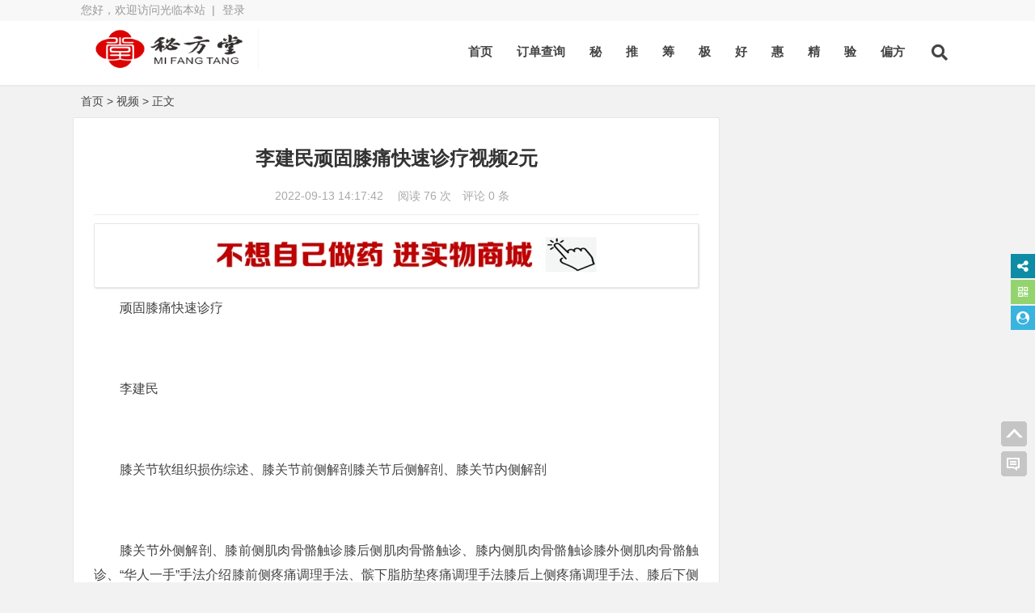

--- FILE ---
content_type: text/html; charset=utf-8
request_url: http://www.mift8.com/post/175.html
body_size: 6752
content:
<!DOCTYPE html><html lang="zh-CN"><head><link rel="dns-prefetch" href="//pf.mift8.com"><link rel="dns-prefetch" href="//7.mift8.com"><link rel="dns-prefetch" href="//tieba.baidu.com"><link rel="dns-prefetch" href="//bdimg.share.baidu.com"><link rel="dns-prefetch" href="//hm.baidu.com"><meta charset=UTF-8><meta http-equiv="X-UA-Compatible" content="IE=edge,chrome=1"><meta name=viewport content="width=device-width, initial-scale=1.0, maximum-scale=1.0, user-scalable=0"><title>李建民顽固膝痛快速诊疗视频2元-视频-秘方堂</title><meta name=keywords content="秘方堂"><meta name=description content="顽固膝痛快速诊疗李建民膝关节软组织损伤综述、膝关节前侧解剖膝关节后侧解剖、膝关节内侧解剖膝关节外侧解剖、膝前侧肌肉骨骼触诊膝后侧肌肉骨骼触诊、膝内侧肌肉骨骼触诊膝外侧肌肉骨骼触诊、“华人一手”手法介绍膝前侧疼痛调理手法、髌下脂肪垫疼痛调理手法膝后上侧疼痛调理手法、膝后下..."><meta name=author content="秘方堂"><!--[if lt IE 9]><script src=//www.mift8.com/zb_users/theme/ytecn_nana/script/html5-css3.js></script><![endif]--><link rel="stylesheet" rev="stylesheet" href="//www.mift8.com/zb_users/theme/ytecn_nana/style/style.css" type=text/css media="all" ><script src=//www.mift8.com/zb_system/script/jquery-2.2.4.min.js></script><script src=//www.mift8.com/zb_system/script/zblogphp.js></script><script src=//www.mift8.com/zb_system/script/c_html_js_add.php></script><script src=//www.mift8.com/zb_users/theme/ytecn_nana/script/custom.js type=text/javascript></script><script src=//www.mift8.com/zb_users/theme/ytecn_nana/script/slides.js type=text/javascript></script><script src=//www.mift8.com/zb_users/theme/ytecn_nana/script/stickySidebar.js type=text/javascript></script><script src=//www.mift8.com/zb_users/theme/ytecn_nana/script/script.js type=text/javascript></script><script src=//www.mift8.com/zb_users/theme/ytecn_nana/script/scrollmonitor.js type=text/javascript></script><!--[if IE]><div class="tixing"><strong>温馨提示：感谢您访问本站，经检测您使用的浏览器为IE浏览器，为了获得更好的浏览体验，请使用Chrome、Firefox或其他浏览器。</strong></div><![endif]--><link rel="stylesheet" id="font-awesome-four-css" href="//www.mift8.com/zb_users/theme/ytecn_nana/fonts/fontawesome-all.css" type='text/css' media='all' ><style type=text/css></style><link href="//cdn.staticfile.org/font-awesome/4.7.0/css/font-awesome.min.css" type=text/css rel=stylesheet><style>.dibunav_pro{display: none;} @media screen and (max-width:1000px) {body{padding-bottom:56px;}.dibunav_pro{background:#fafafa;padding:7px 0 2px 0;width:100%;position:fixed;left:0;bottom:0;display:block;z-index:100;border-top:1px solid #dddddd;}.dibunav_pro ul{display:flex;}.dibunav_pro ul li{flex:1;text-align:center;list-style-type:none;margin:0px;padding:0px;}.dibunav_pro ul li span{display:block;color:#333;font-size:14px;line-height:20px;}.dibunav_pro a{color:#000;text-decoration:none;}.dibunav_pro *{padding:0;margin:0;list-style:none;font-weight:normal;}.dibunav_pro ul li i.fa{font-size:1.8em;}}</style><link rel="stylesheet" href="//www.mift8.com/zb_users/plugin/xc_buys/style/style.css?r=1729051310"><link rel="stylesheet" href="//www.mift8.com/zb_users/plugin/xc_report/style/style.css?r=20251128214635" type=text/css media="all"><link href="//www.mift8.com/zb_users/plugin/MultiTools/css/main.css?v=1.4.1" rel="stylesheet"><script type=text/javascript src=//www.mift8.com/zb_users/plugin/ybs_paid_reading/DPFjs/build/pdf.js></script><script type=text/javascript src=//www.mift8.com/zb_users/plugin/ybs_paid_reading/DPFjs/build/pdf.worker.js></script><link href="//www.mift8.com/zb_users/plugin/ybs_paid_reading/scriptandstyle/paidreadalipay.css" type=text/css rel=stylesheet><script type=text/javascript src=//www.mift8.com/zb_users/plugin/ybs_paid_reading/scriptandstyle/jquery.qrcode.min.js></script><script type=text/javascript src=//www.mift8.com/zb_users/plugin/ybs_paid_reading/scriptandstyle/paidreadalipay.js></script><script type=text/javascript src=//www.mift8.com/zb_users/plugin/ybs_paid_reading/scriptandstyle/ariticle_setting.js></script><script src=//www.mift8.com/zb_users/plugin/ybs_paid_reading/node_modules/jszip/dist/jszip.min.js></script><script src=//www.mift8.com/zb_users/plugin/ybs_paid_reading/node_modules/docx-preview/dist/docx-preview.js></script><style>.page_speeder_1928376941{ width: 599px; height: 809px; } .page_speeder_1045656596{ display: none; } .page_speeder_598492792{ text-align:center; } .page_speeder_1340960797{ text-align: center; } p.page_speeder_1340960797{ text-align: center !important; }</style></head><body class="article"><div id="page" class="hfeed site"><header id="masthead" class="site-header"><nav id="top-header"><div class="top-nav"><div id="user-profile">您好，欢迎访问光临本站  | <a href="//www.mift8.com/login.html" target="_blank">登录</a></div><div class="menu-youshangjiao-container"><ul id="menu-youshangjiao" class="top-menu"></ul></div></div></nav><div id="menu-box"><div id="top-menu"><div class="logo-site"><div class="site-title"><a href="//www.mift8.com/" title="秘方堂-李建民顽固膝痛快速诊疗视频2元"><img src=//www.mift8.com/zb_users/upload/2022/11/20221108110607166787676792343.png width=220 height=50 alt="秘方堂-李建民顽固膝痛快速诊疗视频2元" title="秘方堂-李建民顽固膝痛快速诊疗视频2元" ><span>秘方堂</span></a></div></div><span class="nav-search"><i class="fas fa-search"></i></span><div id="site-nav-wrap"><div id="sidr-close"><a href="#sidr-close" class="toggle-sidr-close">X</a></div><nav id="site-nav" class="main-nav"><a href="#sidr-main" id="navigation-toggle" class="bars"><i class="fas fa-bars"></i></a><div id="divNavBar-main"><ul id="menu-main" class="down-menu nav-menu"><li class="navbar-item"><a href="//www.mift8.com/" title="">首页</a></li><li class="navbar-item"><a href="//www.mift8.com/buys_query.html" title="订单查询">订单查询</a></li><li id="navbar-tag-1"><a href="//www.mift8.com/tags-1.html">秘</a></li><li id="navbar-tag-2"><a href="//www.mift8.com/tags-2.html">推</a></li><li id="navbar-tag-3"><a href="//www.mift8.com/tags-3.html">筹</a></li><li id="navbar-tag-4"><a href="//www.mift8.com/tags-4.html">极</a></li><li id="navbar-tag-5"><a href="//www.mift8.com/tags-5.html">好</a></li><li id="navbar-tag-6"><a href="//www.mift8.com/tags-6.html">惠</a></li><li id="navbar-tag-7"><a href="//www.mift8.com/tags-7.html">精</a></li><li id="navbar-tag-8"><a href="//www.mift8.com/tags-8.html">验</a></li><li id="navbar-category-3"><a href="https://pf.mift8.com/">偏方</a></li></ul></div></nav></div></div></div></header><div id="main-search"><div id="searchbar"><form id="searchform" name=search method="post" action="//www.mift8.com/zb_system/cmd.php?act=search"><input type=text name=q placeholder="输入搜索内容"><button type=submit id="searchsubmit">搜索</button></form></div><div id="sstags" class="plxiaoshi"><ul id="alert_box_tags"><li class="alert_box_tags_item"><a href="//www.mift8.com/tags-7.html" title="154个话题" target="_blank" rel="nofollow">精</a></li><li class="alert_box_tags_item"><a href="//www.mift8.com/tags-2.html" title="90个话题" target="_blank" rel="nofollow">推</a></li><li class="alert_box_tags_item"><a href="//www.mift8.com/tags-3.html" title="29个话题" target="_blank" rel="nofollow">筹</a></li><li class="alert_box_tags_item"><a href="//www.mift8.com/tags-5.html" title="20个话题" target="_blank" rel="nofollow">好</a></li><li class="alert_box_tags_item"><a href="//www.mift8.com/tags-8.html" title="17个话题" target="_blank" rel="nofollow">验</a></li><li class="alert_box_tags_item"><a href="//www.mift8.com/tags-6.html" title="12个话题" target="_blank" rel="nofollow">惠</a></li><li class="alert_box_tags_item"><a href="//www.mift8.com/tags-1.html" title="11个话题" target="_blank" rel="nofollow">秘</a></li><li class="alert_box_tags_item"><a href="//www.mift8.com/tags-4.html" title="11个话题" target="_blank" rel="nofollow">极</a></li><div class="clear"></div></ul><ul id="alert_box_more"><li class="alert_box_more_left"></li><p class="alert_box_more_main"><a href="" target="_blank">查看更多热门标签</a></p><li class="alert_box_more_right"></li></ul></div><div class="clear"></div></div><nav class="breadcrumb"><a title="返回首页" href="//www.mift8.com/">首页</a>&nbsp;&gt;&nbsp;<a href="//www.mift8.com/category-7.html" target="_blank">视频</a>&nbsp;&gt;&nbsp;正文</nav><div id="content" class="site-content"><div class="clear"></div><div id="primary" class="content-area"><main id="main" class="site-main" role="main"><article id="post-175" class="post-175 post type-post status-publish format-standard hentry category-视频秘方"><header class="entry-header"><h1 class="entry-title">李建民顽固膝痛快速诊疗视频2元</h1><div class="single_info"><span class="date">2022-09-13 14:17:42&nbsp;</span><span class="views"> 阅读 76 次 </span><span class="comment">评论 0 条</span></div></header><div id="abcbt" class="abc-pc abc-site"><div align=center><a href="http://7.mift8.com/" target="_blank"><img src="//www.mift8.com/zb_users/upload/2024/04/20240429025218171433033832904.jpg" width=728 height=70 ></a></div></div><div class="entry-content"><div class="single-content"><p>顽固膝痛快速诊疗</p><p><br></p><p>李建民</p><p><br></p><p>膝关节软组织损伤综述、膝关节前侧解剖膝关节后侧解剖、膝关节内侧解剖</p><p><br></p><p>膝关节外侧解剖、膝前侧肌肉骨骼触诊膝后侧肌肉骨骼触诊、膝内侧肌肉骨骼触诊膝外侧肌肉骨骼触诊、“华人一手”手法介绍膝前侧疼痛调理手法、髌下脂肪垫疼痛调理手法膝后上侧疼痛调理手法、膝后下侧疼痛调理手法膝内侧疼痛调理手法、膝外侧疼痛调理手法腰髋膝踝拉伸训练、腰髋膝踝抗阻训练膝关节损伤进阶康复训练、膝关节软组织损伤总</p><p><img src=//www.mift8.com/zb_users/upload/2022/09/202209131663049943824599.jpg title="微信图片_20220913142103.jpg" alt="微信图片_20220913142103.jpg" width=599 height=809 /class="ue-image page_speeder_1928376941"></p><div id="xc_buys_cache" data-id="175"></div><div id="mochu_us_post_article" class="page_speeder_1045656596" data-id="175"></div><div id="mochu_us_post_shoucang" data-id="175"></div><div class="xc_report_reportdiv"><span class="xc_report_reportbut" onclick="xc_report_reportbut(175)"></span></div></div><div class="clear"></div><div class="single_banquan"><strong>本文地址：</strong><a href="//www.mift8.com/post/175.html" title="李建民顽固膝痛快速诊疗视频2元" target="_blank">http://www.mift8.com/post/175.html</a><br ><strong>免责声明：</strong>本文为原创文章，版权归&nbsp;<a href="//www.mift8.com/author-1.html" target="_blank">秘方堂</a>&nbsp;所有，欢迎分享本文，转载请保留出处！</div><div class="clear"></div><div class="social-main"><div class="bdsharebuttonbox"><span class="s-txt">分享：</span><a href="#" class="bds_tsina" data-cmd="tsina" title="分享到新浪微博"></a><a href="#" class="bds_qzone" data-cmd="qzone" title="分享到QQ空间"></a><a href="#" class="bds_weixin" data-cmd="weixin" title="分享到微信"></a><a href="#" class="bds_douban" data-cmd="douban" title="分享到豆瓣网"></a><a href="#" class="bds_ty" data-cmd="ty" title="分享到天涯社区"></a><a href="#" class="bds_more" data-cmd="more"></a></div><div class="clear"></div></div><div class="clear"></div><div class="post-navigation"><div class="post-previous"><a href="//www.mift8.com/post/174.html" rel="prev"><span>PREVIOUS:</span>增生性疤痕秘方3.8</a></div><div class="post-next"><a href="//www.mift8.com/post/176.html" rel="next"><span>NEXT:</span>韦氏微创特效技术(完整线下课程➕实操)4.8</a></div></div><nav class="nav-single-c"><nav class="navigation post-navigation" role="navigation"><h2 class="screen-reader-text">文章导航</h2><div class="nav-links"><div class="nav-previous"><a href="//www.mift8.com/post/174.html" rel="prev"><span class="meta-nav-r" aria-hidden="true"><i class="fas fa-angle-left"></i></span></a></div><div class="nav-next"><a href="//www.mift8.com/post/176.html" rel="next"><span class="meta-nav-l" aria-hidden="true"><i class="fas fa-angle-right"></i></span></a></div></div></nav></nav></div></article><div id="abcxg" class="abc-pc abc-site"><p>温馨提示:秘方是来源相关培训班和其他店家，</p><p>我们只负责众筹，如需验证疗效，请在当地正规</p><p>医师指导下使用，内部秘方，严禁外传。</p><p> 资源源于网络，如有侵权请联系我们删除。</p></div><div class="tab-site"><div id="layout-tab"><div class="tit"><span class="name">相关文章</span><span class="plxiaoshi"><span class="keyword">关键词：</span></span></div><ul class="tab-bd"><li><span class="post_spliter">•</span><a href="//www.mift8.com/post/620.html">热门特效减肥贴秘方缩胃针视频加针法8.8元</a></li><li><span class="post_spliter">•</span><a href="//www.mift8.com/post/597.html">腰椎纯手法视频12.8元</a></li><li><span class="post_spliter">•</span><a href="//www.mift8.com/post/576.html">胡氏中药贴敷视频8.8元</a></li><li><span class="post_spliter">•</span><a href="//www.mift8.com/post/561.html">杨氏外敷方36个资料</a></li><li><span class="post_spliter">•</span><a href="//www.mift8.com/post/554.html">魏文彬老师《祛除顽痹一贴灵》6.8元</a></li><li><span class="post_spliter">•</span><a href="//www.mift8.com/post/530.html">古法美体茶方视频几十套茶秘方3.8元</a></li><li><span class="post_spliter">•</span><a href="//www.mift8.com/post/504.html">张荣江【药王神针】神秘火球针·不破皮针·无需口服·无需医师证4.8元</a></li><li><span class="post_spliter">•</span><a href="//www.mift8.com/post/465.html">泥灸泥绝密配方附带筋骨疼痛中医方视频加文件资料16.8元</a></li></ul></div></div><div class="clear"></div><p class="no-comments">评论已关闭！</p></main></div><div id="sidebar" class="widget-area"></div></div><div class="clear"></div><div id="footer"><div class="foot"><div class="ps"><div class="p p2"><div class="p-content"><p class="t2">站点相关</p><ul></ul></div><div class="clear"></div><div class="site-info"><p class="page_speeder_598492792"> 秘方堂 2022  <a href="//www.mift8.com/zb_system/login.php">登录 </a>  <a href="//www.mift8.com/sitemap/map.html" target="_blank">htm地图</a>  <a href="//www.mift8.com/sitemap/map.xml" target="_blank"> xml地图 </a>  <a href="http://pf.mift8.com">偏方网</a>  <a href="//www.mift8.com/sitemap/map.txt">txt地图</a></p><p class="page_speeder_1340960797"> 温馨提示:秘方是来源相关培训班和其他店家，</p><p class="page_speeder_1340960797"> 我们只负责众筹，如需验证疗效，请在当地正规</p><p class="page_speeder_1340960797"> 医师指导下使用，内部秘方，严禁外传。</p><p class="page_speeder_1340960797"> 如侵权你的权益请联系我们删除</p><span class="footer-tag">&nbsp; | &nbsp; Theme by zbpNana&nbsp; | &nbsp; Powered by Z-BlogPHP</span></div></div><div class="p p3"><div class="p-content"><p class="t2">欢迎您关注我们</p><div class="qcode clearfix"><div class="img-container"><img alt="公众号二维码" src=//www.mift8.com/zb_users/upload/2022/11/20221108111241166787716150355.jpg></div><div class="link-container"><a href="https://tieba.baidu.com/f?kw=%E7%A7%98%E6%96%B9%E5%A0%82&ie=utf-8" target="_blank">我的百度贴吧</a></div></div></div></div></div></div></div><div class="tools"><a class="tools_top" title="返回顶部"></a><a class="tools_comments" title="发表评论"></a></div><script> window._bd_share_config = { "common": {"bdSnsKey": {},"bdText": "","bdMini": "2","bdMiniList": false,"bdPic": "","bdStyle": "1","bdSize": "32"}, "share": {} }; with(document) 0[(getElementsByTagName('head')[0] || body).appendChild(createElement('script')).src = 'http://bdimg.share.baidu.com/static/api/js/share.js?v=89860593.js?cdnversion=' + ~(-new Date() / 36e5)];</script><script src=//www.mift8.com/zb_users/theme/ytecn_nana/script/superfish.js type=text/javascript></script><script>var _hmt = _hmt || [];(function() { var hm = document.createElement("script"); hm.src = "https://hm.baidu.com/hm.js?3a5e00f421c7b82a6ae2c53c77720d29"; var s = document.getElementsByTagName("script")[0]; s.parentNode.insertBefore(hm, s);})();</script><div class="dibunav_pro"><ul><li><a target="_blank" href="http://7.mift8.com/"><span><i class="fa fa-home"></i></span><span>商城</span></a></li><li><a target="_blank" href="//www.mift8.com/login.html"><span><i class="fa fa-user-circle-o"></i></span><span>我的</span></a></li><li><a target="_blank" href="//www.mift8.com/post/297.html"><span><i class="fa fa-coffee"></i></span><span>教程</span></a></li><li><a rel="nofollow" target="_blank" href="//www.mift8.com/buys_query.html"><span><i class="fa fa-search-plus "></i></span><span>订单查询</span></a></li><li><a target="_blank" href="//www.mift8.com/search.php?q="><span><i class="fa fa-search"></i></span><span>搜索</span></a></li></ul></div><script src=//www.mift8.com/zb_users/plugin/xc_buys/style/layer.js></script><script src=//www.mift8.com/zb_users/plugin/xc_buys/style/xc_buys.js?r=1729051310></script><script src=//www.mift8.com/zb_users/plugin/mochu_us/layer/layer.js></script><script src=//www.mift8.com/zb_users/plugin/mochu_us/style/mochu_us.js?r=20251015004537></script><link rel="stylesheet" href="//www.mift8.com/zb_users/plugin/mochu_us/style/mochu_us.css?r=20251015004537" ><script src=//www.mift8.com/zb_users/plugin/xc_report/script/script.js?r=20251128214635 type=text/javascript></script><style>.mt-fix-ico a{background:#D94240;}.mt-fix-ico.stretch{margin-left:650px;}.mt-fix-ico.stretch a{color:#D94240;}.mt-fix-ico.normal a:nth-child(1){background:#0E8CA5}.stretch a:nth-child(1) *{color:#0E8CA5}.stretch a:nth-child(1):hover{background-color:#0E8CA5}.mt-fix-ico.normal a:nth-child(2){background:#93d46f}.stretch a:nth-child(2) *{color:#93d46f}.stretch a:nth-child(2):hover{background-color:#93d46f}.mt-fix-ico.normal a:nth-child(3){background:#3AB3DF}.stretch a:nth-child(3) *{color:#3AB3DF}.stretch a:nth-child(3):hover{background-color:#3AB3DF}.mt-fix-ico.normal a:nth-child(4){background:#b4a078}.stretch a:nth-child(4) *{color:#b4a078}.stretch a:nth-child(4):hover{background-color:#b4a078}.mt-fix-ico.normal a:nth-child(5){background:#FDB12A}.stretch a:nth-child(5) *{color:#FDB12A}.stretch a:nth-child(5):hover{background-color:#FDB12A}.mt-fix-ico.normal a:nth-child(6){background:#7a6e6e}.stretch a:nth-child(6) *{color:#7a6e6e}.stretch a:nth-child(6):hover{background-color:#7a6e6e}.mt-fix-ico.normal a:nth-child(7){background:#06C1AE}.stretch a:nth-child(7) *{color:#06C1AE}.stretch a:nth-child(7):hover{background-color:#06C1AE}.mt-fix-ico.normal a:nth-child(8){background:#315E8C}.stretch a:nth-child(8) *{color:#315E8C}.stretch a:nth-child(8):hover{background-color:#315E8C}.mt-fix-ico.normal a:nth-child(9){background:#83c44e}.stretch a:nth-child(9) *{color:#83c44e}.stretch a:nth-child(9):hover{background-color:#83c44e}</style><link href="//www.mift8.com/zb_users/plugin/MultiTools/css/font-awesome.min.css?v=4.7" rel="stylesheet"><link href="//www.mift8.com/zb_users/plugin/MultiTools/css/share.min.css" rel="stylesheet"><script src=//www.mift8.com/zb_users/plugin/MultiTools/js/jquery.share.min.js></script><div class="mt-icon-wrap"><div class="mt-fix-ico normal msize30"><a href="#" class="mti2 i-share" data-name="share"><i class="fa fa-share-alt"></i><span>分享网页</span></a><a href="#" class="mti5 i-mbscan" data-name="mbscan"><i class="fa fa-qrcode"></i><span>手机扫码</span></a><a href="//www.mift8.com/?login" target="_blank"><i class="fa fa-user-circle"></i><span>用户中心</span></a></div></div><div class="mt-main-wrap"><div class="mt-fix-box"><div class="c-box c-share"><div class="social-share" data-disabled="diandian"></div>[<span class="copier">复制本页网址</span>]<input type=text class="pageurl"></div><div class="c-box c-mbscan"><img src=//www.mift8.com/jpg/9e65b1a30e43dace5f57fa9d95ecaa3.png></div></div></div><script src=//www.mift8.com/zb_users/plugin/MultiTools/js/main.js?v=1.4.2></script></div></body></html><!--62.60 ms , 15 queries , 7566kb memory , 0 error-->

--- FILE ---
content_type: text/html; charset=utf-8
request_url: http://www.mift8.com/zb_users/plugin/xc_buys/ajax.php?act=cachehtml&artid=175
body_size: 613
content:
{"code":0,"html":"<div class=\"xc_buys_article xc_buys_article_buysdiv\"><table width=\"100%\" border=\"1\" bordercolor=\"#000000\">\r\n    <tbody>\r\n\r\n        <tr class=\"firstRow\">\r\n<p>\r\n    <a href=\"http:\/\/www.mift8.com\/post\/22.html\" target=\"_self\"><img src=\"http:\/\/www.mift8.com\/zb_users\/upload\/2023\/10\/20231012011041169704424198362.jpg\" alt=\"2121.jpg\"\/><\/a>\r\n<\/p>\r\n            <td width=\"50%\" bgcolor=\"#FFCCFF\">\r\n                <h2>\r\n                    <span style=\"color:#FF0000\">\u6e38\u5ba2\u8d2d\u4e70<\/span>\r\n                <\/h2>\r\n            <\/td>\r\n            <td width=\"50%\" bgcolor=\"#FFCCFF\">\r\n                <h2>\r\n                    <span style=\"color:#FF0000\"><a href=\"javascript:;\" rel=\"external nofollow\" class=\"xc_buys_buybutton\" data-aid=\"175\">\u7acb\u5373\u652f\u4ed8<\/a>2 \u5143<\/span>\r\n                <\/h2>\r\n            <\/td>\r\n        <\/tr>\r\n        <tr>\r\n            <td colspan=\"2\">\r\n                <p>\r\n                    <img src=\"https:\/\/mift8.com\/jpg\/123.jpg\" class=\"loadingclass\"\/>\r\n                <\/p>\r\n                <p>\r\n                    <img src=\"https:\/\/mift8.com\/jpg\/122.jpg\" style=\"white-space: normal;\" class=\"loadingclass\"\/>\r\n                <\/p>\r\n            <\/td>\r\n        <\/tr>\r\n    <\/tbody>\r\n<\/table><\/div>"}

--- FILE ---
content_type: text/html; charset=utf-8
request_url: http://www.mift8.com/zb_users/plugin/mochu_us/function_user.php?act=article_cache
body_size: 450
content:
{"hide":"<div class=\"mochu_us_artziyuan\"> <div class=\"mochu_us_hidediv\"> <div> <p class=\"mochu_us_hidediv_tipps\">\u4ed8\u8d39\u8d44\u6e90<\/p><p>\u552e\u4ef7<span><strong>20<\/strong>\u79ef\u5206<\/span>\uff0c\u4f1a\u5458\u53ef\u4eab\u53d7\u4f18\u60e0!<a rel=\"nofollow\" target=\"_blank\" href=\"http:\/\/www.mift8.com\/Ucenter#\/Vip\">\u5347\u7ea7\u4f1a\u5458<\/a><a href=\"javascript:;\" onclick=\"mochu_us_arthides(175)\" >\u7acb\u5373\u8d2d\u4e70<\/a><\/p><\/div><\/div><\/div>","buts":"<div class=\"mochu_us_shoucang\"><button type=\"button\" class=\"mochu-us-coll mochu-us-colluser \"  date-acid=175 >\u6536\u85cf | 1<\/button><button type=\"button\" class=\"mochu-us-colluser\" onclick=\"xc_report_reportbut(175)\" >*\u672c\u5e16\u62a5\u9519*<\/button><\/div>","code":0}

--- FILE ---
content_type: text/css
request_url: http://www.mift8.com/zb_users/plugin/ybs_paid_reading/scriptandstyle/paidreadalipay.css
body_size: 3583
content:
#containerarticle, #containerarticle-part {
    min-height: 600px;
}


#containerarticle section, #containerarticle-part section {
    width: 100% !important; 
    box-sizing: border-box;
    padding: 30px!important;
}

#containerarticle article, #containerarticle-part article {
    max-width: 100%;  
    box-sizing: border-box;
    padding: 10px!important;
}

#containerarticle article p, #containerarticle-part article p{
    min-height: 28pt !important; 
    line-height: 28pt !important;
}

/* #containerarticle .docx-wrapper, #containerarticle-part .docx-wrapper{
    padding: 10px !important;
} */

/* PDF预览 */
#viewerContainer-part {
    width: 100%;
   max-width: 100%;
    margin: 0 auto;
    overflow-x: auto;
    overflow-y: hidden;
    padding: 20px 0;
    -webkit-overflow-scrolling: touch;
    user-select: none;
    cursor: grab;
    scrollbar-width: none; 
    -ms-overflow-style: none;
}

#viewerContainer-part::-webkit-scrollbar {
    display: none;
}

#viewerContainer {
    width: 100%;
    max-width: 100%;
    margin: 0 auto;
    overflow-x: auto;
    overflow-y: hidden;
    padding: 20px 0;
    -webkit-overflow-scrolling: touch;
    user-select: none;
    cursor: grab;
    scrollbar-width: none;
    -ms-overflow-style: none;
}

#viewerContainer::-webkit-scrollbar {
    display: none;
}
    
#viewer {
    display: flex;
    flex-direction: column;
    align-items: flex-start;
    padding: 0;
    width: auto;
    gap: 12px;
}
 
#viewer canvas {
    border-top: 1px solid #e0e0e0;
    border-bottom: 1px solid #e0e0e0;
    border-left: none;
    border-right: none;
    /* border-radius: 8px; */
    box-shadow: 0 4px 6px rgba(0, 0, 0, 0.05);
    background: #f8f9fa;
    transition: transform 0.2s ease;
    flex-shrink: 0;
    max-width: 120%;
}
 

 
/* 移动端适配优化 */
@media (max-width: 768px) {
    #viewerContainer {
        padding: 10px 0;
        margin: 0 10px;
    }
    
    #viewer {
        padding: 0;
        gap: 10px;
    }
 
    #viewer canvas {
        /* border-radius: 6px; */
        box-shadow: 0 2px 4px rgba(0, 0, 0, 0.05);
        border-top: 1px solid #e0e0e0;
        border-bottom: 1px solid #e0e0e0;
        border-left: none;
        border-right: none;
        max-width: 250%;
        
    }
}
 
@media (max-width: 485px) {
    #viewerContainer {
        margin: 0 5px;
    }
    
    #viewer canvas {
        border-radius: 4px;
    }
}
 
/* 加载状态指示器 */
.loadingIndicator {
    position: fixed;
    top: 50%;
    left: 50%;
    transform: translate(-50%, -50%);
    padding: 15px 30px;
    background: rgba(0,0,0,0.8);
    color: white;
    border-radius: 20px;
    z-index: 9999;
    display: none;
}
 
/* 错误提示样式 */
.errorWrapper {
    background: #ffe6e6;
    border: 1px solid #ffb3b3;
    padding: 20px;
    margin: 20px auto;
    max-width: 800px;
    border-radius: 8px;
    text-align: center;
}

/* 新的 */
.viewtop {
	background: #fff;
	position: relative;
	z-index: 1;
	height: 228px;
	box-shadow: 0 3px 5px rgba(0, 0, 0, .02);
	margin: 0 0 20px
}

.viewtop .docinfobox {
	padding: 30px 20px 20px 205px;
	box-sizing: border-box
}

.viewtop .docinfobox h2 {
	font-size: 24px;
	font-weight: 800;
	overflow: hidden;
	text-overflow: ellipsis;
	white-space: nowrap
}

.viewtop .docinfobox .docsummary {
	margin-top: 10px;
	color: #666;
	font-size: 13px
}

span.divider {
	content: "";
	display: inline-block;
	margin: 2px 10px 0;
	width: 1px;
	height: 14px;
	background: #ececec
}

.viewtop .left_cover {
	padding: 5px;
	position: absolute;
	left: 40px;
	-webkit-box-sizing: border-box;
	box-sizing: border-box;
	width: 126px;
	height: 170px;
	border: 1px solid #e8e8e8
} 

.viewtop .left_cover img {
	width: 100%;
	height: 100%;
	object-fit: cover;
}

.viewtop .price {
	font-size: 14px;
	color: #666
}

.mt10 { margin-top:15px !important;}
.f12 { font-size: 12px !important}

.viewtop .f-num {
	font-size: 20px;
	font-style: normal;
    color: #009688!important;
    white-space: nowrap; /* 阻止换行 */  
    overflow: hidden; /* 隐藏溢出内容 */  
    text-overflow: ellipsis; /* 在溢出时显示省略号 */
}

.downbtnbox .downbtn {
	color: #fff;
	padding: 2px 30px;
	margin-right: 15px;
	height: 35px;
	line-height: 35px;
	font-size: 16px;
	border-radius: 30px;
	background: #009688!important;
	display: inline-block;
	text-align: center;
	border: 0 solid #eee; 
    cursor: pointer
}

.icomarker {
	position: absolute;
	top: 0;
	right: 0;
	z-index: 10;
	padding: 0 4px;
	background-color: #009688!important;
	border-radius: 5px 0 5px 0;
	font-size: 12px;
	line-height: 18px;
	color: #fff
}

/* @media (min-width: 1024px) 
 {
    #containerarticle article{
        width: 100%;
    } 
} */

/* 响应式设计调整 */  
@media (max-width: 768px) {  
    .viewtop .docinfobox {  
        padding: 20px;  
        padding-left: 140px; /* 减少左内边距以适应小屏幕 */  
    }  
  
    .viewtop .left_cover {  
        left: 20px; /* 调整位置以适应小屏幕 */  
        width: 100px; /* 减小宽度 */  
        height: 130px; /* 减小高度 */  
    }  
  
    .downbtnbox .downbtn {  
        font-size: 14px; /* 减小字体大小 */  
        padding: 5px 20px; /* 减小内边距 */  
        height: 30px; /* 减小高度 */  
        line-height: 30px; /* 调整行高 */  
    }

    #containerarticle section, #containerarticle-part section {
        width: 100% !important; 
        box-sizing: border-box;
        padding: 5px !important;
    }
    
    #containerarticle article, #containerarticle-part article {
        max-width: 100%;  
        box-sizing: border-box;
        padding: 5px !important;
    }
    
    #containerarticle article p, #containerarticle-part article p{
        min-height: 28pt !important; 
        line-height: 28pt !important;
    }
}  
  
@media (max-width: 485px) {  
    .viewtop .docinfobox {  
        padding: 15px;  
        padding-left: 110px; /* 进一步减少左内边距 */  
    }  
  
    .viewtop .left_cover {  
        left: 10px; /* 进一步调整位置 */  
        width: 80px; /* 进一步减小宽度 */  
        height: 100px; /* 进一步减小高度 */  
    }  
  
    .downbtnbox .downbtn {  
        font-size: 12px; /* 进一步减小字体大小 */  
        padding: 5px 5px; /* 进一步减小内边距 */  
        height: 25px; /* 进一步减小高度 */  
        line-height: 25px; /* 进一步调整行高 */  
    }

    .viewtop .f-num {
        font-size: 15px;
        font-style: normal;
        color: #009688!important;
        white-space: nowrap; /* 阻止换行 */  
        overflow: hidden; /* 隐藏溢出内容 */  
        text-overflow: ellipsis; /* 在溢出时显示省略号 */
    }

    #containerarticle section, #containerarticle-part section {
        width: 100% !important; 
        box-sizing: border-box;
        padding: 5px!important;
    }
    
    #containerarticle article, #containerarticle-part article {
        max-width: 100%;  
        box-sizing: border-box;
        padding: 5px!important;
    }
    
    #containerarticle article p, #containerarticle-part article p{
        min-height: 28pt !important; 
        line-height: 28pt !important;
    }
}


/* 旧的 */
/* .ybspaidreading-frames{
    display: block; 
    overflow: hidden;  
    align-items: center;
    justify-content: space-between;
    padding: 10px !important;  
    margin: 10px 0 !important;  
    background-color: #f8fafc;  
    border: 1px solid #e6ecf2;  
    border-radius: 5px;  
    line-height: 100% !important;  
    box-shadow: 0 0 1px #ddd;  
    clear: both; 
}

.download-info {  
    text-align: left; 
    margin: 0 0 10px 0;
    font-size: 13px;
}

.ybspaidreading-frames::after {
    clear: both;  
    display: table;  
    content: " ";
} */

/* .ybspaidreading-wordimage{
    display: inline-block !important;  
    height: 45px;  
    width: 45px;  
    line-height: 45px !important;  
    margin: 0 10px 0 0 !important;  
    background-repeat: no-repeat;  
    background-position: top center;  
    background-size: contain; 
    background-image: url(./word.png);
    border-radius: 3px;  
    border: 0;  
    padding: 0;
}

.ybspaidreading-prompt{
    display: inline-block !important;  
    overflow: hidden;  
    width: calc(100% - 50px - 150px);  
    margin: 0 !important;
    height: 45px;  
    line-height: 45px !important;
    color: rgb(27, 100, 145);
    font-size: 20px;
}

.download-link {
    display: inline-block !important;  
    border: 0;  
    padding: 0 25px !important;  
    font-size: 13px !important;  
    background-color: #1296db;  
    color: #fff !important;  
    cursor: pointer;  
    height: 35px !important;  
    line-height: 35px !important;  
    border-radius: 5px;  
    margin: 0 !important;  
    user-select: none;
}

.download-links {
    display: inline-block !important;  
    border: 0;  
    padding: 0 25px !important;  
    font-size: 13px !important;  
    background-color: #1296db;  
    color: #fff !important;  
    cursor: pointer;  
    height: 35px !important;  
    line-height: 35px !important;  
    border-radius: 5px;  
    margin: 0 !important;  
    user-select: none;
}


.ybspaidreading-frame{
    
    background:#fefefe;
    border:1px solid #00a0e8;
    border-radius:4px;
    padding:20px 10px;
    text-align:center;
    position:relative;
    margin: 10px;
}

.ybspaidreading-frame .notice {  
    position: absolute;  
    top: 0;  
    left: 0;  
    padding: 2px ; 
    background-color: orange;
    color: white; 
    font-weight: bold;  
    z-index: 10;
    font-size: 0.8em;
}  

.ybspaidreading-frame .payment-notice {
    margin-top: 40px;  
    margin-bottom: 10px;  
}

.ybspaidreading-frame .upgrade-notice {
    margin-top: 10px;
}

.ybspaidreading-frame .price-box {  
    display: inline-block; 
    padding: 2px 20px;
    background-color: white; 
    border: 1px solid orange; 
    border-radius: 20px;
    font-size: 13px;
}  

.ybspaidreading-frame .price-value {  
    color: orange;
    font-size: 13px;
    font-weight: bold; 
    line-height: 1.2; 
}

.ybspaidreading-frame .button-container {  
    display: flex;  
    justify-content: center;  
    align-items: center;  
    gap: 10px;
}  

.ybspaidreading-frame span{
    color:#ffffff;
    font-weight:bold;
}
#ybspaidreading-button{
    background:#00a0e8;  
    color: #fff;  
    padding: 10px;  
    cursor: pointer;  
    font-size: 14px;  
    border-radius: 4px;  
    text-align: center; 
    margin-top: 20px;
    margin-right: 20px;
    margin-left: 20px;
}
#ybspaidreading-button:hover{background:#02aefe} */

/* #ybspaidreading-upgradebutton{
    background:#25b437;  
    color: #fff;  
    padding: 10px;  
    cursor: pointer;  
    font-size: 14px;  
    border-radius: 4px;  
    text-align: center; 
    margin-top: 20px;
    margin-right: 20px;
}

#ybspaidreading-upgradebutton:hover{background:#18cf31} */


/* 支付宝样式 */
.ybspaidreading-warning{
    display:none;
    position:fixed;
    top:100px;
    left:0;
    right:0;
    z-index:9999;
    width: 180px;
    margin: 0 auto;
    background: rgba(218, 70, 70, 0.8);
    text-align: center;
    padding: 10px;
    border-radius: 4px;
    color: #fff;
    font-size:14px
}
.ybspaidreading-bodybg{
    display:none;
    background:rgb(0 0 0 / 50%);
    width:100%;
    height:100%;
    left:0;
    top:0;
    z-index:9990;
    position:fixed;
}
.ybspaidreading-alipay-wrap{
    display:none;
    width:350px;
    height:420px;
    background:#fff;
    position:fixed;
    z-index:99999;
    top:100px;
    left:0;
    right:0;
    margin:0 auto;
    border-radius:6px;
}
.ybspaidreading-alipay-wrap .ybspaidreading-alipay-content{
    position:relative;
    padding:10px;
    height:100%
}
.ybspaidreading-alipay-wrap .ybspaidreading-alipay-content .ybspaidreading-alipay-close{
    cursor:pointer;
    position:absolute;
    top:5px;
    right:5px;
    width:26px;
    height:26px;
    background-image: none;
    display: flex;
    justify-content: center; 
    align-items: center;
    color: #050505;
    font-size: 20px;
    line-height: 26px;
    text-align: center;
    border-radius: 50%;
}
.ybspaidreading-alipay-wrap .ybspaidreading-alipay-content .ybspaidreading-alipay-close::before {
    content:'×';
}
.ybspaidreading-alipay-wrap .ybspaidreading-alipay-content .ybspaidreading-alipay-ico{
    width:160px;
    height:40px;
    background:url(alipay.png) no-repeat;
    background-size:cover;
    margin:10px auto 0;
}
.ybspaidreading-alipay-wrap .ybspaidreading-alipay-content .ybspaidreading-alipay-title{
    font-weight:bold;
    font-size:24px;
    color:#000;
    text-align:center;
    padding:20px 0;
}
.ybspaidreading-alipay-wrap .ybspaidreading-alipay-content .ybspaidreading-alipay-title span{
    color:#f80303;
    padding:0 tpx;
}
.ybspaidreading-alipay-wrap .ybspaidreading-alipay-content .ybspaidreading-alipay-qrcode{
    background:#fff;
    width:200px;
    height:200px;
    border:1px solid #ccc;
    border-radius:6px;
    margin:0 auto;
    padding:10px;
}
.ybspaidreading-alipay-wrap .ybspaidreading-alipay-content .ybspaidreading-alipay-qrcode canvas{
    width:100%;
    height:100%;
}
.ybspaidreading-alipay-wrap .ybspaidreading-alipay-content .ybspaidreading-alipay-tip{
    color:#fff;
    font-size:18px;
    margin:10px auto;
    text-align:center;
}
.ybspaidreading-alipay-wrap .ybspaidreading-alipay-content .ybspaidreading-alipay-tip a{
    color:#ff0000;
    text-align:center;
    display:block;
    padding:5px 0;
}
.ybspaidreading-alipay-wrap .ybspaidreading-alipay-content .ybspaidreading-alipay-bg{
    position:absolute;
    bottom:0;
    left:0;
    right:0;
    width:100%;
    height:160px;
    background:#00a0e8;
    z-index:-1
}

--- FILE ---
content_type: application/javascript
request_url: http://www.mift8.com/zb_users/plugin/ybs_paid_reading/scriptandstyle/ariticle_setting.js
body_size: 3231
content:
$(document).ready(function() {
    $('#selectAllcheckbox').change(function() {  
        $('.checkbox-item').prop('checked', $(this).prop('checked'));  
    });  
    $('#batchDeleteButton').click(function() {
        var ids = '';
        $(".checkbox-item:checked").each(function() {
            ids += ',' + $(this).val();
        });
        ids = ids.substring(1);
        if (ids.length == 0) {
            alert('请选择要删除的文章');
        } else {
            if(confirm("确定删除选中的文章？")) {
                $.ajax({
                    type:'post',
                    async:true,
                    url: bloghost + "zb_users/plugin/ybs_paid_reading/article_setting_function.php?act=batchDeleteAricles",
                    data:{
                        selected_ids: ids,
                        csrfToken: $('input[name="csrfToken"]').val()
                    },    
                    dataType:'json',
                    success:function(data){
                        if(data.status == "ok"){
                            $(".checkbox-item:checked").each(function() {
                                $(this).parent().parent().remove();
                            });
                            alert('文章删除成功');
                            window.location.href = window.location.href;
                        } else {    
                            alert('文章删除失败');
                        } 
                    } 
                });
            }
        }
    });
    $('#articlesettingbatch').click(function() {
        var idsArray = []; 
        $(".checkbox-item:checked").each(function() {  
            idsArray.push(parseInt($(this).val(), 10));
        }); 
        idsArray.sort(function(a, b) {  
            return a - b;  
        });
        var ids = idsArray.join(',');
        
        if (ids.length == 0) {
            alert('请选择要修改的文章');
        } else {
            if(confirm("确定修改选中的文章？")) {
                $.ajax({
                    type:'post',
                    async:true,
                    url: bloghost + "zb_users/plugin/ybs_paid_reading/article_setting_function.php?act=setcharges",
                    data:{
                        selected_ids: ids,
                        csrfToken: $('input[name="csrfToken"]').val()
                    },    
                    dataType:'json',
                    success:function(data){
                        if(data.status == "ok"){
                            alert('文章修改成功');
                            window.location.href = window.location.href;
                        } else {    
                            alert('文章修改失败');
                        } 
                    } 
                });
            }
        }
    });
    $("#batchImportButton").click(function(){  
        var ids = '';
        $(".checkbox-item:checked").each(function() {
            ids += ',' + $(this).val(); 
        });  
        ids = ids.substring(1);
        if (ids.length == 0) {  
            alert('请选择附件');  
        } else {  
            if(confirm("确定批量将选中的附件转为文章？")) {  
                $.ajax({
                    type:'post',
                    async:true,
                    url: bloghost + "zb_users/plugin/ybs_paid_reading/article_setting_function.php?act=PostBat",
                    data:{
                        selected_ids: ids
                    },
                    dataType:'json',
                    success:function(data){
                        if(data.status == "ok"){
                            $(".checkbox-item:checked").each(function() {
                                $(this).prop('checked', false); 
                            }); 
                            alert('转为文章成功');
                            window.location.href = bloghost + "zb_users/plugin/ybs_paid_reading/file_article.php";
                        } else {
                            alert('转为文章失败');
                        }
                    }
                });
            }
        }
    });
});


document.addEventListener('DOMContentLoaded', function() {
    if (document.getElementById('containerarticle')) {
        fetch(wordFilePatharticle)  
        .then(response => response.blob())
        .then(blob => {
            docx.renderAsync(blob, document.getElementById('containerarticle')).then(() => console.log('docx: finished'));
            // if (document.getElementById('fileInfoarticle')) {
            // const fileInfoDiv = document.getElementById('fileInfoarticle');
            // fileInfoDiv.innerHTML = `
            // <p>${wordFilePatharticle.split('/').pop()} 文档部分内容预览</p>
            // `;
            // }
        })
        .catch(error => {
            console.error('Error loading Word document:', error); 
        });
    }

    if (typeof pdfFilePatharticle !== "undefined" && document.getElementById('viewerContainer')) {
        var DEFAULT_URL = pdfFilePatharticle;
        var loadingTask = pdfjsLib.getDocument(DEFAULT_URL);
        loadingTask.promise.then(function(pdf) {
            var viewer = document.getElementById("viewer");
            var currentPage = 1;
    
            function loadNextPage() {
                if (currentPage > pdf.numPages) return;
                pdf.getPage(currentPage).then(function(page) {
                    var scale = 2.5;
                    var viewport = page.getViewport({ scale: scale });
                    var canvas = document.createElement("canvas");
                    var context = canvas.getContext("2d");
                    canvas.height = viewport.height;
                    canvas.width = viewport.width;
                    viewer.appendChild(canvas);
    
                    var renderContext = {
                        canvasContext: context,
                        viewport: viewport
                    };
                    return page.render(renderContext).promise;
                }).then(() => {
                    currentPage++;
                    requestAnimationFrame(loadNextPage);
                }).catch(error => {
                    console.error("Error rendering page " + currentPage, error);
                });
            }
            loadNextPage();
            const viewerContainer = document.getElementById('viewerContainer');
            let isDragging = false;
            let startX = 0;
            let scrollLeft = 0;

            viewerContainer.addEventListener('mousedown', (e) => {
                isDragging = true;
                viewerContainer.style.cursor = 'grabbing';
                startX = e.pageX - viewerContainer.offsetLeft;
                scrollLeft = viewerContainer.scrollLeft;
            });

            viewerContainer.addEventListener('mouseleave', () => {
                isDragging = false;
                viewerContainer.style.cursor = 'grab';
            });

            viewerContainer.addEventListener('mouseup', () => {
                isDragging = false;
                viewerContainer.style.cursor = 'grab';
            });

            viewerContainer.addEventListener('mousemove', (e) => {
                if (!isDragging) return;
                e.preventDefault();
                const x = e.pageX - viewerContainer.offsetLeft;
                const walk = (x - startX);
                viewerContainer.scrollLeft = scrollLeft - walk;
            });
        }).catch(function(error) {
            console.error("Error loading PDF: ", error);
        });
    }
});


// document.addEventListener('DOMContentLoaded', function() {  
//     if (document.getElementById('containerarticle-part')) {  
//         // const fileInfoDiv = document.getElementById('fileInfoarticle-part');  
  
//         fetch(wordFilePatharticle)
//             .then(response => response.blob())
//             .then(blob => {
//                 return docx.renderAsync(blob, document.getElementById('containerarticle-part')).then(() => {  
//                     console.log('docx: finished rendering');
//                     const sections = document.querySelectorAll('#containerarticle-part section');  
//                     const sectionsArray = Array.from(sections);
//                     if (sectionsArray.length > 2) {
//                         const sectionsToRemove = sectionsArray.slice(2);
//                         sectionsToRemove.forEach(section => {
//                             section.parentNode.removeChild(section);
//                         });
//                     }
//                     // if (fileInfoDiv) {  
//                     //     fileInfoDiv.innerHTML = `  
//                     //     <p style="color:#00a0e8;">以下是word文档前两页的预览，完整内容请购买后查看或下载</p>  
//                     //     `;
//                     // }
//                 });
//             })
//             .catch(error => {
//                 console.error('Error loading Word document:', error);
//             });
//     }
// });

document.addEventListener('DOMContentLoaded', function() {  
    if (document.getElementById('containerarticle-part')) { 
        fetch(wordFilePatharticle)
        .then(response => response.blob())  
        .then(blob => {  
            return docx.renderAsync(blob, document.getElementById('containerarticle-part')).then(() => {  
                console.log('docx: finished rendering');  
                const sections = document.querySelectorAll('#containerarticle-part section');
                if (sections.length == 1) {
                    const paragraphs = document.querySelectorAll('#containerarticle-part p');
                    const paragraphsArray = Array.from(paragraphs);
                    if (paragraphsArray.length > 30) {
                        const paragraphsToRemove = paragraphsArray.slice(30);
                        paragraphsToRemove.forEach(paragraph => {
                            paragraph.parentNode.removeChild(paragraph);
                        });
                    }
                }else if (sections.length === 2) {
                    const paragraphs = document.querySelectorAll('#containerarticle-part p');  
                    const paragraphsArray = Array.from(paragraphs);
                    if (paragraphsArray.length > 40) {
                        const paragraphsToRemove = paragraphsArray.slice(40);
                        paragraphsToRemove.forEach(paragraph => {
                            paragraph.parentNode.removeChild(paragraph);
                        });
                    }
                } else {
                    const sectionsArray = Array.from(sections);
                    if (sectionsArray.length > 2) {
                        const sectionsToRemove = sectionsArray.slice(2);
                        sectionsToRemove.forEach(section => {
                            section.parentNode.removeChild(section);
                        });
                    }
                }
            });
        })
        .catch(error => {
            console.error('Error loading Word document:', error);
        });  
    }
    if (typeof pdfFilePatharticle !== "undefined" && document.getElementById('viewerContainer-part')) {
        var DEFAULT_URL = pdfFilePatharticle;
        var loadingTask = pdfjsLib.getDocument(DEFAULT_URL);
        loadingTask.promise.then(function(pdf) {
            var viewer = document.getElementById("viewer");
            var totalPages = pdf.numPages;
            var pagesToRender = Math.min(totalPages, 3);
            function renderPage(pageNum) {
                pdf.getPage(pageNum).then(function(page) {
                    var scale = 2.5;
                    var viewport = page.getViewport({ scale: scale });
                    var canvas = document.createElement("canvas");
                    var context = canvas.getContext("2d");
                    canvas.height = viewport.height;
                    canvas.width = viewport.width;
                    viewer.appendChild(canvas);
     
                    var renderContext = {
                        canvasContext: context,
                        viewport: viewport
                    };
                    page.render(renderContext);
                });
            }
            for (var pageNum = 1; pageNum <= pagesToRender; pageNum++) {
                renderPage(pageNum);
            }
            const viewerContainer = document.getElementById('viewerContainer-part');
            let isDragging = false;
            let startX = 0;
            let scrollLeft = 0;
 
            viewerContainer.addEventListener('mousedown', (e) => {
                isDragging = true;
                viewerContainer.style.cursor = 'grabbing';
                startX = e.pageX - viewerContainer.offsetLeft;
                scrollLeft = viewerContainer.scrollLeft;
            });
 
            viewerContainer.addEventListener('mouseleave', () => {
                isDragging = false;
                viewerContainer.style.cursor = 'grab';
            });
 
            viewerContainer.addEventListener('mouseup', () => {
                isDragging = false;
                viewerContainer.style.cursor = 'grab';
            });
 
            viewerContainer.addEventListener('mousemove', (e) => {
                if (!isDragging) return;
                e.preventDefault();
                const x = e.pageX - viewerContainer.offsetLeft;
                const walk = (x - startX);
                viewerContainer.scrollLeft = scrollLeft - walk;
            });
        }).catch(function(error) {
            console.error("Error loading PDF: ", error);
        });
    }
});

$(document).ready(function() {    
    $('.download-link').on('click', function() {    
        var fileUrl = $(this).data('file-url');    
        var link = document.createElement('a');  
        link.href = fileUrl;  
        link.download = '';
        document.body.appendChild(link);  
        link.click();  
        document.body.removeChild(link);  
    });
    if (typeof Tourist !== 'undefined' && Tourist) {  
        $('#ybspaidreading-upgradebutton').on('click', function() {      
            window.location.href = registerWebsite;  
        });      
    } else if(typeof UpgradeNeeded !== 'undefined' && UpgradeNeeded) {  
        $('#ybspaidreading-upgradebutton').on('click', function() {  
            window.location.href = upgradeWebsite;  
        });  
    }
});

function showVIPRecharge() {
    if (typeof lcp !== 'undefined' && typeof lcp.invest === 'function') {
        lcp.invest('VIP', 2);
    } else {
        alert('VIP充值系统未就绪，请刷新页面或联系管理员');
    }
}



--- FILE ---
content_type: application/javascript
request_url: http://www.mift8.com/zb_users/plugin/ybs_paid_reading/node_modules/docx-preview/dist/docx-preview.js
body_size: 31817
content:
(function (global, factory) {
    typeof exports === 'object' && typeof module !== 'undefined' ? factory(exports, require('jszip')) :
    typeof define === 'function' && define.amd ? define(['exports', 'jszip'], factory) :
    (global = typeof globalThis !== 'undefined' ? globalThis : global || self, factory(global.docx = {}, global.JSZip));
})(this, (function (exports, JSZip) { 'use strict';

    var RelationshipTypes;
    (function (RelationshipTypes) {
        RelationshipTypes["OfficeDocument"] = "http://schemas.openxmlformats.org/officeDocument/2006/relationships/officeDocument";
        RelationshipTypes["FontTable"] = "http://schemas.openxmlformats.org/officeDocument/2006/relationships/fontTable";
        RelationshipTypes["Image"] = "http://schemas.openxmlformats.org/officeDocument/2006/relationships/image";
        RelationshipTypes["Numbering"] = "http://schemas.openxmlformats.org/officeDocument/2006/relationships/numbering";
        RelationshipTypes["Styles"] = "http://schemas.openxmlformats.org/officeDocument/2006/relationships/styles";
        RelationshipTypes["StylesWithEffects"] = "http://schemas.microsoft.com/office/2007/relationships/stylesWithEffects";
        RelationshipTypes["Theme"] = "http://schemas.openxmlformats.org/officeDocument/2006/relationships/theme";
        RelationshipTypes["Settings"] = "http://schemas.openxmlformats.org/officeDocument/2006/relationships/settings";
        RelationshipTypes["WebSettings"] = "http://schemas.openxmlformats.org/officeDocument/2006/relationships/webSettings";
        RelationshipTypes["Hyperlink"] = "http://schemas.openxmlformats.org/officeDocument/2006/relationships/hyperlink";
        RelationshipTypes["Footnotes"] = "http://schemas.openxmlformats.org/officeDocument/2006/relationships/footnotes";
        RelationshipTypes["Endnotes"] = "http://schemas.openxmlformats.org/officeDocument/2006/relationships/endnotes";
        RelationshipTypes["Footer"] = "http://schemas.openxmlformats.org/officeDocument/2006/relationships/footer";
        RelationshipTypes["Header"] = "http://schemas.openxmlformats.org/officeDocument/2006/relationships/header";
        RelationshipTypes["ExtendedProperties"] = "http://schemas.openxmlformats.org/officeDocument/2006/relationships/extended-properties";
        RelationshipTypes["CoreProperties"] = "http://schemas.openxmlformats.org/package/2006/relationships/metadata/core-properties";
        RelationshipTypes["CustomProperties"] = "http://schemas.openxmlformats.org/package/2006/relationships/metadata/custom-properties";
        RelationshipTypes["Comments"] = "http://schemas.openxmlformats.org/officeDocument/2006/relationships/comments";
        RelationshipTypes["CommentsExtended"] = "http://schemas.microsoft.com/office/2011/relationships/commentsExtended";
    })(RelationshipTypes || (RelationshipTypes = {}));
    function parseRelationships(root, xml) {
        return xml.elements(root).map(e => ({
            id: xml.attr(e, "Id"),
            type: xml.attr(e, "Type"),
            target: xml.attr(e, "Target"),
            targetMode: xml.attr(e, "TargetMode")
        }));
    }

    const ns$1 = {
        wordml: "http://schemas.openxmlformats.org/wordprocessingml/2006/main",
        drawingml: "http://schemas.openxmlformats.org/drawingml/2006/main",
        picture: "http://schemas.openxmlformats.org/drawingml/2006/picture",
        compatibility: "http://schemas.openxmlformats.org/markup-compatibility/2006",
        math: "http://schemas.openxmlformats.org/officeDocument/2006/math"
    };
    const LengthUsage = {
        Dxa: { mul: 0.05, unit: "pt" },
        Emu: { mul: 1 / 12700, unit: "pt" },
        FontSize: { mul: 0.5, unit: "pt" },
        Border: { mul: 0.125, unit: "pt" },
        Point: { mul: 1, unit: "pt" },
        Percent: { mul: 0.02, unit: "%" },
        LineHeight: { mul: 1 / 240, unit: "" },
        VmlEmu: { mul: 1 / 12700, unit: "" },
    };
    function convertLength(val, usage = LengthUsage.Dxa) {
        if (val == null || /.+(p[xt]|[%])$/.test(val)) {
            return val;
        }
        return `${(parseInt(val) * usage.mul).toFixed(2)}${usage.unit}`;
    }
    function convertBoolean(v, defaultValue = false) {
        switch (v) {
            case "1": return true;
            case "0": return false;
            case "on": return true;
            case "off": return false;
            case "true": return true;
            case "false": return false;
            default: return defaultValue;
        }
    }
    function parseCommonProperty(elem, props, xml) {
        if (elem.namespaceURI != ns$1.wordml)
            return false;
        switch (elem.localName) {
            case "color":
                props.color = xml.attr(elem, "val");
                break;
            case "sz":
                props.fontSize = xml.lengthAttr(elem, "val", LengthUsage.FontSize);
                break;
            default:
                return false;
        }
        return true;
    }

    function parseXmlString(xmlString, trimXmlDeclaration = false) {
        if (trimXmlDeclaration)
            xmlString = xmlString.replace(/<[?].*[?]>/, "");
        xmlString = removeUTF8BOM(xmlString);
        const result = new DOMParser().parseFromString(xmlString, "application/xml");
        const errorText = hasXmlParserError(result);
        if (errorText)
            throw new Error(errorText);
        return result;
    }
    function hasXmlParserError(doc) {
        return doc.getElementsByTagName("parsererror")[0]?.textContent;
    }
    function removeUTF8BOM(data) {
        return data.charCodeAt(0) === 0xFEFF ? data.substring(1) : data;
    }
    function serializeXmlString(elem) {
        return new XMLSerializer().serializeToString(elem);
    }
    class XmlParser {
        elements(elem, localName = null) {
            const result = [];
            for (let i = 0, l = elem.childNodes.length; i < l; i++) {
                let c = elem.childNodes.item(i);
                if (c.nodeType == 1 && (localName == null || c.localName == localName))
                    result.push(c);
            }
            return result;
        }
        element(elem, localName) {
            for (let i = 0, l = elem.childNodes.length; i < l; i++) {
                let c = elem.childNodes.item(i);
                if (c.nodeType == 1 && c.localName == localName)
                    return c;
            }
            return null;
        }
        elementAttr(elem, localName, attrLocalName) {
            var el = this.element(elem, localName);
            return el ? this.attr(el, attrLocalName) : undefined;
        }
        attrs(elem) {
            return Array.from(elem.attributes);
        }
        attr(elem, localName) {
            for (let i = 0, l = elem.attributes.length; i < l; i++) {
                let a = elem.attributes.item(i);
                if (a.localName == localName)
                    return a.value;
            }
            return null;
        }
        intAttr(node, attrName, defaultValue = null) {
            var val = this.attr(node, attrName);
            return val ? parseInt(val) : defaultValue;
        }
        hexAttr(node, attrName, defaultValue = null) {
            var val = this.attr(node, attrName);
            return val ? parseInt(val, 16) : defaultValue;
        }
        floatAttr(node, attrName, defaultValue = null) {
            var val = this.attr(node, attrName);
            return val ? parseFloat(val) : defaultValue;
        }
        boolAttr(node, attrName, defaultValue = null) {
            return convertBoolean(this.attr(node, attrName), defaultValue);
        }
        lengthAttr(node, attrName, usage = LengthUsage.Dxa) {
            return convertLength(this.attr(node, attrName), usage);
        }
    }
    const globalXmlParser = new XmlParser();

    class Part {
        constructor(_package, path) {
            this._package = _package;
            this.path = path;
        }
        async load() {
            this.rels = await this._package.loadRelationships(this.path);
            const xmlText = await this._package.load(this.path);
            const xmlDoc = this._package.parseXmlDocument(xmlText);
            if (this._package.options.keepOrigin) {
                this._xmlDocument = xmlDoc;
            }
            this.parseXml(xmlDoc.firstElementChild);
        }
        save() {
            this._package.update(this.path, serializeXmlString(this._xmlDocument));
        }
        parseXml(root) {
        }
    }

    const embedFontTypeMap = {
        embedRegular: 'regular',
        embedBold: 'bold',
        embedItalic: 'italic',
        embedBoldItalic: 'boldItalic',
    };
    function parseFonts(root, xml) {
        return xml.elements(root).map(el => parseFont(el, xml));
    }
    function parseFont(elem, xml) {
        let result = {
            name: xml.attr(elem, "name"),
            embedFontRefs: []
        };
        for (let el of xml.elements(elem)) {
            switch (el.localName) {
                case "family":
                    result.family = xml.attr(el, "val");
                    break;
                case "altName":
                    result.altName = xml.attr(el, "val");
                    break;
                case "embedRegular":
                case "embedBold":
                case "embedItalic":
                case "embedBoldItalic":
                    result.embedFontRefs.push(parseEmbedFontRef(el, xml));
                    break;
            }
        }
        return result;
    }
    function parseEmbedFontRef(elem, xml) {
        return {
            id: xml.attr(elem, "id"),
            key: xml.attr(elem, "fontKey"),
            type: embedFontTypeMap[elem.localName]
        };
    }

    class FontTablePart extends Part {
        parseXml(root) {
            this.fonts = parseFonts(root, this._package.xmlParser);
        }
    }

    function escapeClassName(className) {
        return className?.replace(/[ .]+/g, '-').replace(/[&]+/g, 'and').toLowerCase();
    }
    function splitPath(path) {
        let si = path.lastIndexOf('/') + 1;
        let folder = si == 0 ? "" : path.substring(0, si);
        let fileName = si == 0 ? path : path.substring(si);
        return [folder, fileName];
    }
    function resolvePath(path, base) {
        try {
            const prefix = "http://docx/";
            const url = new URL(path, prefix + base).toString();
            return url.substring(prefix.length);
        }
        catch {
            return `${base}${path}`;
        }
    }
    function keyBy(array, by) {
        return array.reduce((a, x) => {
            a[by(x)] = x;
            return a;
        }, {});
    }
    function blobToBase64(blob) {
        return new Promise((resolve, reject) => {
            const reader = new FileReader();
            reader.onloadend = () => resolve(reader.result);
            reader.onerror = () => reject();
            reader.readAsDataURL(blob);
        });
    }
    function isObject(item) {
        return item && typeof item === 'object' && !Array.isArray(item);
    }
    function isString(item) {
        return typeof item === 'string' || item instanceof String;
    }
    function mergeDeep(target, ...sources) {
        if (!sources.length)
            return target;
        const source = sources.shift();
        if (isObject(target) && isObject(source)) {
            for (const key in source) {
                if (isObject(source[key])) {
                    const val = target[key] ?? (target[key] = {});
                    mergeDeep(val, source[key]);
                }
                else {
                    target[key] = source[key];
                }
            }
        }
        return mergeDeep(target, ...sources);
    }
    function asArray(val) {
        return Array.isArray(val) ? val : [val];
    }

    class OpenXmlPackage {
        constructor(_zip, options) {
            this._zip = _zip;
            this.options = options;
            this.xmlParser = new XmlParser();
        }
        get(path) {
            const p = normalizePath(path);
            return this._zip.files[p] ?? this._zip.files[p.replace(/\//g, '\\')];
        }
        update(path, content) {
            this._zip.file(path, content);
        }
        static async load(input, options) {
            const zip = await JSZip.loadAsync(input);
            return new OpenXmlPackage(zip, options);
        }
        save(type = "blob") {
            return this._zip.generateAsync({ type });
        }
        load(path, type = "string") {
            return this.get(path)?.async(type) ?? Promise.resolve(null);
        }
        async loadRelationships(path = null) {
            let relsPath = `_rels/.rels`;
            if (path != null) {
                const [f, fn] = splitPath(path);
                relsPath = `${f}_rels/${fn}.rels`;
            }
            const txt = await this.load(relsPath);
            return txt ? parseRelationships(this.parseXmlDocument(txt).firstElementChild, this.xmlParser) : null;
        }
        parseXmlDocument(txt) {
            return parseXmlString(txt, this.options.trimXmlDeclaration);
        }
    }
    function normalizePath(path) {
        return path.startsWith('/') ? path.substr(1) : path;
    }

    class DocumentPart extends Part {
        constructor(pkg, path, parser) {
            super(pkg, path);
            this._documentParser = parser;
        }
        parseXml(root) {
            this.body = this._documentParser.parseDocumentFile(root);
        }
    }

    function parseBorder(elem, xml) {
        return {
            type: xml.attr(elem, "val"),
            color: xml.attr(elem, "color"),
            size: xml.lengthAttr(elem, "sz", LengthUsage.Border),
            offset: xml.lengthAttr(elem, "space", LengthUsage.Point),
            frame: xml.boolAttr(elem, 'frame'),
            shadow: xml.boolAttr(elem, 'shadow')
        };
    }
    function parseBorders(elem, xml) {
        var result = {};
        for (let e of xml.elements(elem)) {
            switch (e.localName) {
                case "left":
                    result.left = parseBorder(e, xml);
                    break;
                case "top":
                    result.top = parseBorder(e, xml);
                    break;
                case "right":
                    result.right = parseBorder(e, xml);
                    break;
                case "bottom":
                    result.bottom = parseBorder(e, xml);
                    break;
            }
        }
        return result;
    }

    var SectionType;
    (function (SectionType) {
        SectionType["Continuous"] = "continuous";
        SectionType["NextPage"] = "nextPage";
        SectionType["NextColumn"] = "nextColumn";
        SectionType["EvenPage"] = "evenPage";
        SectionType["OddPage"] = "oddPage";
    })(SectionType || (SectionType = {}));
    function parseSectionProperties(elem, xml = globalXmlParser) {
        var section = {};
        for (let e of xml.elements(elem)) {
            switch (e.localName) {
                case "pgSz":
                    section.pageSize = {
                        width: xml.lengthAttr(e, "w"),
                        height: xml.lengthAttr(e, "h"),
                        orientation: xml.attr(e, "orient")
                    };
                    break;
                case "type":
                    section.type = xml.attr(e, "val");
                    break;
                case "pgMar":
                    section.pageMargins = {
                        left: xml.lengthAttr(e, "left"),
                        right: xml.lengthAttr(e, "right"),
                        top: xml.lengthAttr(e, "top"),
                        bottom: xml.lengthAttr(e, "bottom"),
                        header: xml.lengthAttr(e, "header"),
                        footer: xml.lengthAttr(e, "footer"),
                        gutter: xml.lengthAttr(e, "gutter"),
                    };
                    break;
                case "cols":
                    section.columns = parseColumns(e, xml);
                    break;
                case "headerReference":
                    (section.headerRefs ?? (section.headerRefs = [])).push(parseFooterHeaderReference(e, xml));
                    break;
                case "footerReference":
                    (section.footerRefs ?? (section.footerRefs = [])).push(parseFooterHeaderReference(e, xml));
                    break;
                case "titlePg":
                    section.titlePage = xml.boolAttr(e, "val", true);
                    break;
                case "pgBorders":
                    section.pageBorders = parseBorders(e, xml);
                    break;
                case "pgNumType":
                    section.pageNumber = parsePageNumber(e, xml);
                    break;
            }
        }
        return section;
    }
    function parseColumns(elem, xml) {
        return {
            numberOfColumns: xml.intAttr(elem, "num"),
            space: xml.lengthAttr(elem, "space"),
            separator: xml.boolAttr(elem, "sep"),
            equalWidth: xml.boolAttr(elem, "equalWidth", true),
            columns: xml.elements(elem, "col")
                .map(e => ({
                width: xml.lengthAttr(e, "w"),
                space: xml.lengthAttr(e, "space")
            }))
        };
    }
    function parsePageNumber(elem, xml) {
        return {
            chapSep: xml.attr(elem, "chapSep"),
            chapStyle: xml.attr(elem, "chapStyle"),
            format: xml.attr(elem, "fmt"),
            start: xml.intAttr(elem, "start")
        };
    }
    function parseFooterHeaderReference(elem, xml) {
        return {
            id: xml.attr(elem, "id"),
            type: xml.attr(elem, "type"),
        };
    }

    function parseLineSpacing(elem, xml) {
        return {
            before: xml.lengthAttr(elem, "before"),
            after: xml.lengthAttr(elem, "after"),
            line: xml.intAttr(elem, "line"),
            lineRule: xml.attr(elem, "lineRule")
        };
    }

    function parseRunProperties(elem, xml) {
        let result = {};
        for (let el of xml.elements(elem)) {
            parseRunProperty(el, result, xml);
        }
        return result;
    }
    function parseRunProperty(elem, props, xml) {
        if (parseCommonProperty(elem, props, xml))
            return true;
        return false;
    }

    function parseParagraphProperties(elem, xml) {
        let result = {};
        for (let el of xml.elements(elem)) {
            parseParagraphProperty(el, result, xml);
        }
        return result;
    }
    function parseParagraphProperty(elem, props, xml) {
        if (elem.namespaceURI != ns$1.wordml)
            return false;
        if (parseCommonProperty(elem, props, xml))
            return true;
        switch (elem.localName) {
            case "tabs":
                props.tabs = parseTabs(elem, xml);
                break;
            case "sectPr":
                props.sectionProps = parseSectionProperties(elem, xml);
                break;
            case "numPr":
                props.numbering = parseNumbering$1(elem, xml);
                break;
            case "spacing":
                props.lineSpacing = parseLineSpacing(elem, xml);
                return false;
            case "textAlignment":
                props.textAlignment = xml.attr(elem, "val");
                return false;
            case "keepLines":
                props.keepLines = xml.boolAttr(elem, "val", true);
                break;
            case "keepNext":
                props.keepNext = xml.boolAttr(elem, "val", true);
                break;
            case "pageBreakBefore":
                props.pageBreakBefore = xml.boolAttr(elem, "val", true);
                break;
            case "outlineLvl":
                props.outlineLevel = xml.intAttr(elem, "val");
                break;
            case "pStyle":
                props.styleName = xml.attr(elem, "val");
                break;
            case "rPr":
                props.runProps = parseRunProperties(elem, xml);
                break;
            default:
                return false;
        }
        return true;
    }
    function parseTabs(elem, xml) {
        return xml.elements(elem, "tab")
            .map(e => ({
            position: xml.lengthAttr(e, "pos"),
            leader: xml.attr(e, "leader"),
            style: xml.attr(e, "val")
        }));
    }
    function parseNumbering$1(elem, xml) {
        var result = {};
        for (let e of xml.elements(elem)) {
            switch (e.localName) {
                case "numId":
                    result.id = xml.attr(e, "val");
                    break;
                case "ilvl":
                    result.level = xml.intAttr(e, "val");
                    break;
            }
        }
        return result;
    }

    function parseNumberingPart(elem, xml) {
        let result = {
            numberings: [],
            abstractNumberings: [],
            bulletPictures: []
        };
        for (let e of xml.elements(elem)) {
            switch (e.localName) {
                case "num":
                    result.numberings.push(parseNumbering(e, xml));
                    break;
                case "abstractNum":
                    result.abstractNumberings.push(parseAbstractNumbering(e, xml));
                    break;
                case "numPicBullet":
                    result.bulletPictures.push(parseNumberingBulletPicture(e, xml));
                    break;
            }
        }
        return result;
    }
    function parseNumbering(elem, xml) {
        let result = {
            id: xml.attr(elem, 'numId'),
            overrides: []
        };
        for (let e of xml.elements(elem)) {
            switch (e.localName) {
                case "abstractNumId":
                    result.abstractId = xml.attr(e, "val");
                    break;
                case "lvlOverride":
                    result.overrides.push(parseNumberingLevelOverrride(e, xml));
                    break;
            }
        }
        return result;
    }
    function parseAbstractNumbering(elem, xml) {
        let result = {
            id: xml.attr(elem, 'abstractNumId'),
            levels: []
        };
        for (let e of xml.elements(elem)) {
            switch (e.localName) {
                case "name":
                    result.name = xml.attr(e, "val");
                    break;
                case "multiLevelType":
                    result.multiLevelType = xml.attr(e, "val");
                    break;
                case "numStyleLink":
                    result.numberingStyleLink = xml.attr(e, "val");
                    break;
                case "styleLink":
                    result.styleLink = xml.attr(e, "val");
                    break;
                case "lvl":
                    result.levels.push(parseNumberingLevel(e, xml));
                    break;
            }
        }
        return result;
    }
    function parseNumberingLevel(elem, xml) {
        let result = {
            level: xml.intAttr(elem, 'ilvl')
        };
        for (let e of xml.elements(elem)) {
            switch (e.localName) {
                case "start":
                    result.start = xml.attr(e, "val");
                    break;
                case "lvlRestart":
                    result.restart = xml.intAttr(e, "val");
                    break;
                case "numFmt":
                    result.format = xml.attr(e, "val");
                    break;
                case "lvlText":
                    result.text = xml.attr(e, "val");
                    break;
                case "lvlJc":
                    result.justification = xml.attr(e, "val");
                    break;
                case "lvlPicBulletId":
                    result.bulletPictureId = xml.attr(e, "val");
                    break;
                case "pStyle":
                    result.paragraphStyle = xml.attr(e, "val");
                    break;
                case "pPr":
                    result.paragraphProps = parseParagraphProperties(e, xml);
                    break;
                case "rPr":
                    result.runProps = parseRunProperties(e, xml);
                    break;
            }
        }
        return result;
    }
    function parseNumberingLevelOverrride(elem, xml) {
        let result = {
            level: xml.intAttr(elem, 'ilvl')
        };
        for (let e of xml.elements(elem)) {
            switch (e.localName) {
                case "startOverride":
                    result.start = xml.intAttr(e, "val");
                    break;
                case "lvl":
                    result.numberingLevel = parseNumberingLevel(e, xml);
                    break;
            }
        }
        return result;
    }
    function parseNumberingBulletPicture(elem, xml) {
        var pict = xml.element(elem, "pict");
        var shape = pict && xml.element(pict, "shape");
        var imagedata = shape && xml.element(shape, "imagedata");
        return imagedata ? {
            id: xml.attr(elem, "numPicBulletId"),
            referenceId: xml.attr(imagedata, "id"),
            style: xml.attr(shape, "style")
        } : null;
    }

    class NumberingPart extends Part {
        constructor(pkg, path, parser) {
            super(pkg, path);
            this._documentParser = parser;
        }
        parseXml(root) {
            Object.assign(this, parseNumberingPart(root, this._package.xmlParser));
            this.domNumberings = this._documentParser.parseNumberingFile(root);
        }
    }

    class StylesPart extends Part {
        constructor(pkg, path, parser) {
            super(pkg, path);
            this._documentParser = parser;
        }
        parseXml(root) {
            this.styles = this._documentParser.parseStylesFile(root);
        }
    }

    var DomType;
    (function (DomType) {
        DomType["Document"] = "document";
        DomType["Paragraph"] = "paragraph";
        DomType["Run"] = "run";
        DomType["Break"] = "break";
        DomType["NoBreakHyphen"] = "noBreakHyphen";
        DomType["Table"] = "table";
        DomType["Row"] = "row";
        DomType["Cell"] = "cell";
        DomType["Hyperlink"] = "hyperlink";
        DomType["SmartTag"] = "smartTag";
        DomType["Drawing"] = "drawing";
        DomType["Image"] = "image";
        DomType["Text"] = "text";
        DomType["Tab"] = "tab";
        DomType["Symbol"] = "symbol";
        DomType["BookmarkStart"] = "bookmarkStart";
        DomType["BookmarkEnd"] = "bookmarkEnd";
        DomType["Footer"] = "footer";
        DomType["Header"] = "header";
        DomType["FootnoteReference"] = "footnoteReference";
        DomType["EndnoteReference"] = "endnoteReference";
        DomType["Footnote"] = "footnote";
        DomType["Endnote"] = "endnote";
        DomType["SimpleField"] = "simpleField";
        DomType["ComplexField"] = "complexField";
        DomType["Instruction"] = "instruction";
        DomType["VmlPicture"] = "vmlPicture";
        DomType["MmlMath"] = "mmlMath";
        DomType["MmlMathParagraph"] = "mmlMathParagraph";
        DomType["MmlFraction"] = "mmlFraction";
        DomType["MmlFunction"] = "mmlFunction";
        DomType["MmlFunctionName"] = "mmlFunctionName";
        DomType["MmlNumerator"] = "mmlNumerator";
        DomType["MmlDenominator"] = "mmlDenominator";
        DomType["MmlRadical"] = "mmlRadical";
        DomType["MmlBase"] = "mmlBase";
        DomType["MmlDegree"] = "mmlDegree";
        DomType["MmlSuperscript"] = "mmlSuperscript";
        DomType["MmlSubscript"] = "mmlSubscript";
        DomType["MmlPreSubSuper"] = "mmlPreSubSuper";
        DomType["MmlSubArgument"] = "mmlSubArgument";
        DomType["MmlSuperArgument"] = "mmlSuperArgument";
        DomType["MmlNary"] = "mmlNary";
        DomType["MmlDelimiter"] = "mmlDelimiter";
        DomType["MmlRun"] = "mmlRun";
        DomType["MmlEquationArray"] = "mmlEquationArray";
        DomType["MmlLimit"] = "mmlLimit";
        DomType["MmlLimitLower"] = "mmlLimitLower";
        DomType["MmlMatrix"] = "mmlMatrix";
        DomType["MmlMatrixRow"] = "mmlMatrixRow";
        DomType["MmlBox"] = "mmlBox";
        DomType["MmlBar"] = "mmlBar";
        DomType["MmlGroupChar"] = "mmlGroupChar";
        DomType["VmlElement"] = "vmlElement";
        DomType["Inserted"] = "inserted";
        DomType["Deleted"] = "deleted";
        DomType["DeletedText"] = "deletedText";
        DomType["Comment"] = "comment";
        DomType["CommentReference"] = "commentReference";
        DomType["CommentRangeStart"] = "commentRangeStart";
        DomType["CommentRangeEnd"] = "commentRangeEnd";
    })(DomType || (DomType = {}));
    class OpenXmlElementBase {
        constructor() {
            this.children = [];
            this.cssStyle = {};
        }
    }

    class WmlHeader extends OpenXmlElementBase {
        constructor() {
            super(...arguments);
            this.type = DomType.Header;
        }
    }
    class WmlFooter extends OpenXmlElementBase {
        constructor() {
            super(...arguments);
            this.type = DomType.Footer;
        }
    }

    class BaseHeaderFooterPart extends Part {
        constructor(pkg, path, parser) {
            super(pkg, path);
            this._documentParser = parser;
        }
        parseXml(root) {
            this.rootElement = this.createRootElement();
            this.rootElement.children = this._documentParser.parseBodyElements(root);
        }
    }
    class HeaderPart extends BaseHeaderFooterPart {
        createRootElement() {
            return new WmlHeader();
        }
    }
    class FooterPart extends BaseHeaderFooterPart {
        createRootElement() {
            return new WmlFooter();
        }
    }

    function parseExtendedProps(root, xmlParser) {
        const result = {};
        for (let el of xmlParser.elements(root)) {
            switch (el.localName) {
                case "Template":
                    result.template = el.textContent;
                    break;
                case "Pages":
                    result.pages = safeParseToInt(el.textContent);
                    break;
                case "Words":
                    result.words = safeParseToInt(el.textContent);
                    break;
                case "Characters":
                    result.characters = safeParseToInt(el.textContent);
                    break;
                case "Application":
                    result.application = el.textContent;
                    break;
                case "Lines":
                    result.lines = safeParseToInt(el.textContent);
                    break;
                case "Paragraphs":
                    result.paragraphs = safeParseToInt(el.textContent);
                    break;
                case "Company":
                    result.company = el.textContent;
                    break;
                case "AppVersion":
                    result.appVersion = el.textContent;
                    break;
            }
        }
        return result;
    }
    function safeParseToInt(value) {
        if (typeof value === 'undefined')
            return;
        return parseInt(value);
    }

    class ExtendedPropsPart extends Part {
        parseXml(root) {
            this.props = parseExtendedProps(root, this._package.xmlParser);
        }
    }

    function parseCoreProps(root, xmlParser) {
        const result = {};
        for (let el of xmlParser.elements(root)) {
            switch (el.localName) {
                case "title":
                    result.title = el.textContent;
                    break;
                case "description":
                    result.description = el.textContent;
                    break;
                case "subject":
                    result.subject = el.textContent;
                    break;
                case "creator":
                    result.creator = el.textContent;
                    break;
                case "keywords":
                    result.keywords = el.textContent;
                    break;
                case "language":
                    result.language = el.textContent;
                    break;
                case "lastModifiedBy":
                    result.lastModifiedBy = el.textContent;
                    break;
                case "revision":
                    el.textContent && (result.revision = parseInt(el.textContent));
                    break;
            }
        }
        return result;
    }

    class CorePropsPart extends Part {
        parseXml(root) {
            this.props = parseCoreProps(root, this._package.xmlParser);
        }
    }

    class DmlTheme {
    }
    function parseTheme(elem, xml) {
        var result = new DmlTheme();
        var themeElements = xml.element(elem, "themeElements");
        for (let el of xml.elements(themeElements)) {
            switch (el.localName) {
                case "clrScheme":
                    result.colorScheme = parseColorScheme(el, xml);
                    break;
                case "fontScheme":
                    result.fontScheme = parseFontScheme(el, xml);
                    break;
            }
        }
        return result;
    }
    function parseColorScheme(elem, xml) {
        var result = {
            name: xml.attr(elem, "name"),
            colors: {}
        };
        for (let el of xml.elements(elem)) {
            var srgbClr = xml.element(el, "srgbClr");
            var sysClr = xml.element(el, "sysClr");
            if (srgbClr) {
                result.colors[el.localName] = xml.attr(srgbClr, "val");
            }
            else if (sysClr) {
                result.colors[el.localName] = xml.attr(sysClr, "lastClr");
            }
        }
        return result;
    }
    function parseFontScheme(elem, xml) {
        var result = {
            name: xml.attr(elem, "name"),
        };
        for (let el of xml.elements(elem)) {
            switch (el.localName) {
                case "majorFont":
                    result.majorFont = parseFontInfo(el, xml);
                    break;
                case "minorFont":
                    result.minorFont = parseFontInfo(el, xml);
                    break;
            }
        }
        return result;
    }
    function parseFontInfo(elem, xml) {
        return {
            latinTypeface: xml.elementAttr(elem, "latin", "typeface"),
            eaTypeface: xml.elementAttr(elem, "ea", "typeface"),
            csTypeface: xml.elementAttr(elem, "cs", "typeface"),
        };
    }

    class ThemePart extends Part {
        constructor(pkg, path) {
            super(pkg, path);
        }
        parseXml(root) {
            this.theme = parseTheme(root, this._package.xmlParser);
        }
    }

    class WmlBaseNote {
    }
    class WmlFootnote extends WmlBaseNote {
        constructor() {
            super(...arguments);
            this.type = DomType.Footnote;
        }
    }
    class WmlEndnote extends WmlBaseNote {
        constructor() {
            super(...arguments);
            this.type = DomType.Endnote;
        }
    }

    class BaseNotePart extends Part {
        constructor(pkg, path, parser) {
            super(pkg, path);
            this._documentParser = parser;
        }
    }
    class FootnotesPart extends BaseNotePart {
        constructor(pkg, path, parser) {
            super(pkg, path, parser);
        }
        parseXml(root) {
            this.notes = this._documentParser.parseNotes(root, "footnote", WmlFootnote);
        }
    }
    class EndnotesPart extends BaseNotePart {
        constructor(pkg, path, parser) {
            super(pkg, path, parser);
        }
        parseXml(root) {
            this.notes = this._documentParser.parseNotes(root, "endnote", WmlEndnote);
        }
    }

    function parseSettings(elem, xml) {
        var result = {};
        for (let el of xml.elements(elem)) {
            switch (el.localName) {
                case "defaultTabStop":
                    result.defaultTabStop = xml.lengthAttr(el, "val");
                    break;
                case "footnotePr":
                    result.footnoteProps = parseNoteProperties(el, xml);
                    break;
                case "endnotePr":
                    result.endnoteProps = parseNoteProperties(el, xml);
                    break;
                case "autoHyphenation":
                    result.autoHyphenation = xml.boolAttr(el, "val");
                    break;
            }
        }
        return result;
    }
    function parseNoteProperties(elem, xml) {
        var result = {
            defaultNoteIds: []
        };
        for (let el of xml.elements(elem)) {
            switch (el.localName) {
                case "numFmt":
                    result.nummeringFormat = xml.attr(el, "val");
                    break;
                case "footnote":
                case "endnote":
                    result.defaultNoteIds.push(xml.attr(el, "id"));
                    break;
            }
        }
        return result;
    }

    class SettingsPart extends Part {
        constructor(pkg, path) {
            super(pkg, path);
        }
        parseXml(root) {
            this.settings = parseSettings(root, this._package.xmlParser);
        }
    }

    function parseCustomProps(root, xml) {
        return xml.elements(root, "property").map(e => {
            const firstChild = e.firstChild;
            return {
                formatId: xml.attr(e, "fmtid"),
                name: xml.attr(e, "name"),
                type: firstChild.nodeName,
                value: firstChild.textContent
            };
        });
    }

    class CustomPropsPart extends Part {
        parseXml(root) {
            this.props = parseCustomProps(root, this._package.xmlParser);
        }
    }

    class CommentsPart extends Part {
        constructor(pkg, path, parser) {
            super(pkg, path);
            this._documentParser = parser;
        }
        parseXml(root) {
            this.comments = this._documentParser.parseComments(root);
            this.commentMap = keyBy(this.comments, x => x.id);
        }
    }

    class CommentsExtendedPart extends Part {
        constructor(pkg, path) {
            super(pkg, path);
            this.comments = [];
        }
        parseXml(root) {
            const xml = this._package.xmlParser;
            for (let el of xml.elements(root, "commentEx")) {
                this.comments.push({
                    paraId: xml.attr(el, 'paraId'),
                    paraIdParent: xml.attr(el, 'paraIdParent'),
                    done: xml.boolAttr(el, 'done')
                });
            }
            this.commentMap = keyBy(this.comments, x => x.paraId);
        }
    }

    const topLevelRels = [
        { type: RelationshipTypes.OfficeDocument, target: "word/document.xml" },
        { type: RelationshipTypes.ExtendedProperties, target: "docProps/app.xml" },
        { type: RelationshipTypes.CoreProperties, target: "docProps/core.xml" },
        { type: RelationshipTypes.CustomProperties, target: "docProps/custom.xml" },
    ];
    class WordDocument {
        constructor() {
            this.parts = [];
            this.partsMap = {};
        }
        static async load(blob, parser, options) {
            var d = new WordDocument();
            d._options = options;
            d._parser = parser;
            d._package = await OpenXmlPackage.load(blob, options);
            d.rels = await d._package.loadRelationships();
            await Promise.all(topLevelRels.map(rel => {
                const r = d.rels.find(x => x.type === rel.type) ?? rel;
                return d.loadRelationshipPart(r.target, r.type);
            }));
            return d;
        }
        save(type = "blob") {
            return this._package.save(type);
        }
        async loadRelationshipPart(path, type) {
            if (this.partsMap[path])
                return this.partsMap[path];
            if (!this._package.get(path))
                return null;
            let part = null;
            switch (type) {
                case RelationshipTypes.OfficeDocument:
                    this.documentPart = part = new DocumentPart(this._package, path, this._parser);
                    break;
                case RelationshipTypes.FontTable:
                    this.fontTablePart = part = new FontTablePart(this._package, path);
                    break;
                case RelationshipTypes.Numbering:
                    this.numberingPart = part = new NumberingPart(this._package, path, this._parser);
                    break;
                case RelationshipTypes.Styles:
                    this.stylesPart = part = new StylesPart(this._package, path, this._parser);
                    break;
                case RelationshipTypes.Theme:
                    this.themePart = part = new ThemePart(this._package, path);
                    break;
                case RelationshipTypes.Footnotes:
                    this.footnotesPart = part = new FootnotesPart(this._package, path, this._parser);
                    break;
                case RelationshipTypes.Endnotes:
                    this.endnotesPart = part = new EndnotesPart(this._package, path, this._parser);
                    break;
                case RelationshipTypes.Footer:
                    part = new FooterPart(this._package, path, this._parser);
                    break;
                case RelationshipTypes.Header:
                    part = new HeaderPart(this._package, path, this._parser);
                    break;
                case RelationshipTypes.CoreProperties:
                    this.corePropsPart = part = new CorePropsPart(this._package, path);
                    break;
                case RelationshipTypes.ExtendedProperties:
                    this.extendedPropsPart = part = new ExtendedPropsPart(this._package, path);
                    break;
                case RelationshipTypes.CustomProperties:
                    part = new CustomPropsPart(this._package, path);
                    break;
                case RelationshipTypes.Settings:
                    this.settingsPart = part = new SettingsPart(this._package, path);
                    break;
                case RelationshipTypes.Comments:
                    this.commentsPart = part = new CommentsPart(this._package, path, this._parser);
                    break;
                case RelationshipTypes.CommentsExtended:
                    this.commentsExtendedPart = part = new CommentsExtendedPart(this._package, path);
                    break;
            }
            if (part == null)
                return Promise.resolve(null);
            this.partsMap[path] = part;
            this.parts.push(part);
            await part.load();
            if (part.rels?.length > 0) {
                const [folder] = splitPath(part.path);
                await Promise.all(part.rels.map(rel => this.loadRelationshipPart(resolvePath(rel.target, folder), rel.type)));
            }
            return part;
        }
        async loadDocumentImage(id, part) {
            const x = await this.loadResource(part ?? this.documentPart, id, "blob");
            return this.blobToURL(x);
        }
        async loadNumberingImage(id) {
            const x = await this.loadResource(this.numberingPart, id, "blob");
            return this.blobToURL(x);
        }
        async loadFont(id, key) {
            const x = await this.loadResource(this.fontTablePart, id, "uint8array");
            return x ? this.blobToURL(new Blob([deobfuscate(x, key)])) : x;
        }
        blobToURL(blob) {
            if (!blob)
                return null;
            if (this._options.useBase64URL) {
                return blobToBase64(blob);
            }
            return URL.createObjectURL(blob);
        }
        findPartByRelId(id, basePart = null) {
            var rel = (basePart.rels ?? this.rels).find(r => r.id == id);
            const folder = basePart ? splitPath(basePart.path)[0] : '';
            return rel ? this.partsMap[resolvePath(rel.target, folder)] : null;
        }
        getPathById(part, id) {
            const rel = part.rels.find(x => x.id == id);
            const [folder] = splitPath(part.path);
            return rel ? resolvePath(rel.target, folder) : null;
        }
        loadResource(part, id, outputType) {
            const path = this.getPathById(part, id);
            return path ? this._package.load(path, outputType) : Promise.resolve(null);
        }
    }
    function deobfuscate(data, guidKey) {
        const len = 16;
        const trimmed = guidKey.replace(/{|}|-/g, "");
        const numbers = new Array(len);
        for (let i = 0; i < len; i++)
            numbers[len - i - 1] = parseInt(trimmed.substr(i * 2, 2), 16);
        for (let i = 0; i < 32; i++)
            data[i] = data[i] ^ numbers[i % len];
        return data;
    }

    function parseBookmarkStart(elem, xml) {
        return {
            type: DomType.BookmarkStart,
            id: xml.attr(elem, "id"),
            name: xml.attr(elem, "name"),
            colFirst: xml.intAttr(elem, "colFirst"),
            colLast: xml.intAttr(elem, "colLast")
        };
    }
    function parseBookmarkEnd(elem, xml) {
        return {
            type: DomType.BookmarkEnd,
            id: xml.attr(elem, "id")
        };
    }

    class VmlElement extends OpenXmlElementBase {
        constructor() {
            super(...arguments);
            this.type = DomType.VmlElement;
            this.attrs = {};
        }
    }
    function parseVmlElement(elem, parser) {
        var result = new VmlElement();
        switch (elem.localName) {
            case "rect":
                result.tagName = "rect";
                Object.assign(result.attrs, { width: '100%', height: '100%' });
                break;
            case "oval":
                result.tagName = "ellipse";
                Object.assign(result.attrs, { cx: "50%", cy: "50%", rx: "50%", ry: "50%" });
                break;
            case "line":
                result.tagName = "line";
                break;
            case "shape":
                result.tagName = "g";
                break;
            case "textbox":
                result.tagName = "foreignObject";
                Object.assign(result.attrs, { width: '100%', height: '100%' });
                break;
            default:
                return null;
        }
        for (const at of globalXmlParser.attrs(elem)) {
            switch (at.localName) {
                case "style":
                    result.cssStyleText = at.value;
                    break;
                case "fillcolor":
                    result.attrs.fill = at.value;
                    break;
                case "from":
                    const [x1, y1] = parsePoint(at.value);
                    Object.assign(result.attrs, { x1, y1 });
                    break;
                case "to":
                    const [x2, y2] = parsePoint(at.value);
                    Object.assign(result.attrs, { x2, y2 });
                    break;
            }
        }
        for (const el of globalXmlParser.elements(elem)) {
            switch (el.localName) {
                case "stroke":
                    Object.assign(result.attrs, parseStroke(el));
                    break;
                case "fill":
                    Object.assign(result.attrs, parseFill());
                    break;
                case "imagedata":
                    result.tagName = "image";
                    Object.assign(result.attrs, { width: '100%', height: '100%' });
                    result.imageHref = {
                        id: globalXmlParser.attr(el, "id"),
                        title: globalXmlParser.attr(el, "title"),
                    };
                    break;
                case "txbxContent":
                    result.children.push(...parser.parseBodyElements(el));
                    break;
                default:
                    const child = parseVmlElement(el, parser);
                    child && result.children.push(child);
                    break;
            }
        }
        return result;
    }
    function parseStroke(el) {
        return {
            'stroke': globalXmlParser.attr(el, "color"),
            'stroke-width': globalXmlParser.lengthAttr(el, "weight", LengthUsage.Emu) ?? '1px'
        };
    }
    function parseFill(el) {
        return {};
    }
    function parsePoint(val) {
        return val.split(",");
    }

    class WmlComment extends OpenXmlElementBase {
        constructor() {
            super(...arguments);
            this.type = DomType.Comment;
        }
    }
    class WmlCommentReference extends OpenXmlElementBase {
        constructor(id) {
            super();
            this.id = id;
            this.type = DomType.CommentReference;
        }
    }
    class WmlCommentRangeStart extends OpenXmlElementBase {
        constructor(id) {
            super();
            this.id = id;
            this.type = DomType.CommentRangeStart;
        }
    }
    class WmlCommentRangeEnd extends OpenXmlElementBase {
        constructor(id) {
            super();
            this.id = id;
            this.type = DomType.CommentRangeEnd;
        }
    }

    var autos = {
        shd: "inherit",
        color: "black",
        borderColor: "black",
        highlight: "transparent"
    };
    const supportedNamespaceURIs = [];
    const mmlTagMap = {
        "oMath": DomType.MmlMath,
        "oMathPara": DomType.MmlMathParagraph,
        "f": DomType.MmlFraction,
        "func": DomType.MmlFunction,
        "fName": DomType.MmlFunctionName,
        "num": DomType.MmlNumerator,
        "den": DomType.MmlDenominator,
        "rad": DomType.MmlRadical,
        "deg": DomType.MmlDegree,
        "e": DomType.MmlBase,
        "sSup": DomType.MmlSuperscript,
        "sSub": DomType.MmlSubscript,
        "sPre": DomType.MmlPreSubSuper,
        "sup": DomType.MmlSuperArgument,
        "sub": DomType.MmlSubArgument,
        "d": DomType.MmlDelimiter,
        "nary": DomType.MmlNary,
        "eqArr": DomType.MmlEquationArray,
        "lim": DomType.MmlLimit,
        "limLow": DomType.MmlLimitLower,
        "m": DomType.MmlMatrix,
        "mr": DomType.MmlMatrixRow,
        "box": DomType.MmlBox,
        "bar": DomType.MmlBar,
        "groupChr": DomType.MmlGroupChar
    };
    class DocumentParser {
        constructor(options) {
            this.options = {
                ignoreWidth: false,
                debug: false,
                ...options
            };
        }
        parseNotes(xmlDoc, elemName, elemClass) {
            var result = [];
            for (let el of globalXmlParser.elements(xmlDoc, elemName)) {
                const node = new elemClass();
                node.id = globalXmlParser.attr(el, "id");
                node.noteType = globalXmlParser.attr(el, "type");
                node.children = this.parseBodyElements(el);
                result.push(node);
            }
            return result;
        }
        parseComments(xmlDoc) {
            var result = [];
            for (let el of globalXmlParser.elements(xmlDoc, "comment")) {
                const item = new WmlComment();
                item.id = globalXmlParser.attr(el, "id");
                item.author = globalXmlParser.attr(el, "author");
                item.initials = globalXmlParser.attr(el, "initials");
                item.date = globalXmlParser.attr(el, "date");
                item.children = this.parseBodyElements(el);
                result.push(item);
            }
            return result;
        }
        parseDocumentFile(xmlDoc) {
            var xbody = globalXmlParser.element(xmlDoc, "body");
            var background = globalXmlParser.element(xmlDoc, "background");
            var sectPr = globalXmlParser.element(xbody, "sectPr");
            return {
                type: DomType.Document,
                children: this.parseBodyElements(xbody),
                props: sectPr ? parseSectionProperties(sectPr, globalXmlParser) : {},
                cssStyle: background ? this.parseBackground(background) : {},
            };
        }
        parseBackground(elem) {
            var result = {};
            var color = xmlUtil.colorAttr(elem, "color");
            if (color) {
                result["background-color"] = color;
            }
            return result;
        }
        parseBodyElements(element) {
            var children = [];
            for (let elem of globalXmlParser.elements(element)) {
                switch (elem.localName) {
                    case "p":
                        children.push(this.parseParagraph(elem));
                        break;
                    case "tbl":
                        children.push(this.parseTable(elem));
                        break;
                    case "sdt":
                        children.push(...this.parseSdt(elem, e => this.parseBodyElements(e)));
                        break;
                }
            }
            return children;
        }
        parseStylesFile(xstyles) {
            var result = [];
            xmlUtil.foreach(xstyles, n => {
                switch (n.localName) {
                    case "style":
                        result.push(this.parseStyle(n));
                        break;
                    case "docDefaults":
                        result.push(this.parseDefaultStyles(n));
                        break;
                }
            });
            return result;
        }
        parseDefaultStyles(node) {
            var result = {
                id: null,
                name: null,
                target: null,
                basedOn: null,
                styles: []
            };
            xmlUtil.foreach(node, c => {
                switch (c.localName) {
                    case "rPrDefault":
                        var rPr = globalXmlParser.element(c, "rPr");
                        if (rPr)
                            result.styles.push({
                                target: "span",
                                values: this.parseDefaultProperties(rPr, {})
                            });
                        break;
                    case "pPrDefault":
                        var pPr = globalXmlParser.element(c, "pPr");
                        if (pPr)
                            result.styles.push({
                                target: "p",
                                values: this.parseDefaultProperties(pPr, {})
                            });
                        break;
                }
            });
            return result;
        }
        parseStyle(node) {
            var result = {
                id: globalXmlParser.attr(node, "styleId"),
                isDefault: globalXmlParser.boolAttr(node, "default"),
                name: null,
                target: null,
                basedOn: null,
                styles: [],
                linked: null
            };
            switch (globalXmlParser.attr(node, "type")) {
                case "paragraph":
                    result.target = "p";
                    break;
                case "table":
                    result.target = "table";
                    break;
                case "character":
                    result.target = "span";
                    break;
            }
            xmlUtil.foreach(node, n => {
                switch (n.localName) {
                    case "basedOn":
                        result.basedOn = globalXmlParser.attr(n, "val");
                        break;
                    case "name":
                        result.name = globalXmlParser.attr(n, "val");
                        break;
                    case "link":
                        result.linked = globalXmlParser.attr(n, "val");
                        break;
                    case "next":
                        result.next = globalXmlParser.attr(n, "val");
                        break;
                    case "aliases":
                        result.aliases = globalXmlParser.attr(n, "val").split(",");
                        break;
                    case "pPr":
                        result.styles.push({
                            target: "p",
                            values: this.parseDefaultProperties(n, {})
                        });
                        result.paragraphProps = parseParagraphProperties(n, globalXmlParser);
                        break;
                    case "rPr":
                        result.styles.push({
                            target: "span",
                            values: this.parseDefaultProperties(n, {})
                        });
                        result.runProps = parseRunProperties(n, globalXmlParser);
                        break;
                    case "tblPr":
                    case "tcPr":
                        result.styles.push({
                            target: "td",
                            values: this.parseDefaultProperties(n, {})
                        });
                        break;
                    case "tblStylePr":
                        for (let s of this.parseTableStyle(n))
                            result.styles.push(s);
                        break;
                    case "rsid":
                    case "qFormat":
                    case "hidden":
                    case "semiHidden":
                    case "unhideWhenUsed":
                    case "autoRedefine":
                    case "uiPriority":
                        break;
                    default:
                        this.options.debug && console.warn(`DOCX: Unknown style element: ${n.localName}`);
                }
            });
            return result;
        }
        parseTableStyle(node) {
            var result = [];
            var type = globalXmlParser.attr(node, "type");
            var selector = "";
            var modificator = "";
            switch (type) {
                case "firstRow":
                    modificator = ".first-row";
                    selector = "tr.first-row td";
                    break;
                case "lastRow":
                    modificator = ".last-row";
                    selector = "tr.last-row td";
                    break;
                case "firstCol":
                    modificator = ".first-col";
                    selector = "td.first-col";
                    break;
                case "lastCol":
                    modificator = ".last-col";
                    selector = "td.last-col";
                    break;
                case "band1Vert":
                    modificator = ":not(.no-vband)";
                    selector = "td.odd-col";
                    break;
                case "band2Vert":
                    modificator = ":not(.no-vband)";
                    selector = "td.even-col";
                    break;
                case "band1Horz":
                    modificator = ":not(.no-hband)";
                    selector = "tr.odd-row";
                    break;
                case "band2Horz":
                    modificator = ":not(.no-hband)";
                    selector = "tr.even-row";
                    break;
                default: return [];
            }
            xmlUtil.foreach(node, n => {
                switch (n.localName) {
                    case "pPr":
                        result.push({
                            target: `${selector} p`,
                            mod: modificator,
                            values: this.parseDefaultProperties(n, {})
                        });
                        break;
                    case "rPr":
                        result.push({
                            target: `${selector} span`,
                            mod: modificator,
                            values: this.parseDefaultProperties(n, {})
                        });
                        break;
                    case "tblPr":
                    case "tcPr":
                        result.push({
                            target: selector,
                            mod: modificator,
                            values: this.parseDefaultProperties(n, {})
                        });
                        break;
                }
            });
            return result;
        }
        parseNumberingFile(xnums) {
            var result = [];
            var mapping = {};
            var bullets = [];
            xmlUtil.foreach(xnums, n => {
                switch (n.localName) {
                    case "abstractNum":
                        this.parseAbstractNumbering(n, bullets)
                            .forEach(x => result.push(x));
                        break;
                    case "numPicBullet":
                        bullets.push(this.parseNumberingPicBullet(n));
                        break;
                    case "num":
                        var numId = globalXmlParser.attr(n, "numId");
                        var abstractNumId = globalXmlParser.elementAttr(n, "abstractNumId", "val");
                        mapping[abstractNumId] = numId;
                        break;
                }
            });
            result.forEach(x => x.id = mapping[x.id]);
            return result;
        }
        parseNumberingPicBullet(elem) {
            var pict = globalXmlParser.element(elem, "pict");
            var shape = pict && globalXmlParser.element(pict, "shape");
            var imagedata = shape && globalXmlParser.element(shape, "imagedata");
            return imagedata ? {
                id: globalXmlParser.intAttr(elem, "numPicBulletId"),
                src: globalXmlParser.attr(imagedata, "id"),
                style: globalXmlParser.attr(shape, "style")
            } : null;
        }
        parseAbstractNumbering(node, bullets) {
            var result = [];
            var id = globalXmlParser.attr(node, "abstractNumId");
            xmlUtil.foreach(node, n => {
                switch (n.localName) {
                    case "lvl":
                        result.push(this.parseNumberingLevel(id, n, bullets));
                        break;
                }
            });
            return result;
        }
        parseNumberingLevel(id, node, bullets) {
            var result = {
                id: id,
                level: globalXmlParser.intAttr(node, "ilvl"),
                start: 1,
                pStyleName: undefined,
                pStyle: {},
                rStyle: {},
                suff: "tab"
            };
            xmlUtil.foreach(node, n => {
                switch (n.localName) {
                    case "start":
                        result.start = globalXmlParser.intAttr(n, "val");
                        break;
                    case "pPr":
                        this.parseDefaultProperties(n, result.pStyle);
                        break;
                    case "rPr":
                        this.parseDefaultProperties(n, result.rStyle);
                        break;
                    case "lvlPicBulletId":
                        var id = globalXmlParser.intAttr(n, "val");
                        result.bullet = bullets.find(x => x?.id == id);
                        break;
                    case "lvlText":
                        result.levelText = globalXmlParser.attr(n, "val");
                        break;
                    case "pStyle":
                        result.pStyleName = globalXmlParser.attr(n, "val");
                        break;
                    case "numFmt":
                        result.format = globalXmlParser.attr(n, "val");
                        break;
                    case "suff":
                        result.suff = globalXmlParser.attr(n, "val");
                        break;
                }
            });
            return result;
        }
        parseSdt(node, parser) {
            const sdtContent = globalXmlParser.element(node, "sdtContent");
            return sdtContent ? parser(sdtContent) : [];
        }
        parseInserted(node, parentParser) {
            return {
                type: DomType.Inserted,
                children: parentParser(node)?.children ?? []
            };
        }
        parseDeleted(node, parentParser) {
            return {
                type: DomType.Deleted,
                children: parentParser(node)?.children ?? []
            };
        }
        parseParagraph(node) {
            var result = { type: DomType.Paragraph, children: [] };
            for (let el of globalXmlParser.elements(node)) {
                switch (el.localName) {
                    case "pPr":
                        this.parseParagraphProperties(el, result);
                        break;
                    case "r":
                        result.children.push(this.parseRun(el, result));
                        break;
                    case "hyperlink":
                        result.children.push(this.parseHyperlink(el, result));
                        break;
                    case "smartTag":
                        result.children.push(this.parseSmartTag(el, result));
                        break;
                    case "bookmarkStart":
                        result.children.push(parseBookmarkStart(el, globalXmlParser));
                        break;
                    case "bookmarkEnd":
                        result.children.push(parseBookmarkEnd(el, globalXmlParser));
                        break;
                    case "commentRangeStart":
                        result.children.push(new WmlCommentRangeStart(globalXmlParser.attr(el, "id")));
                        break;
                    case "commentRangeEnd":
                        result.children.push(new WmlCommentRangeEnd(globalXmlParser.attr(el, "id")));
                        break;
                    case "oMath":
                    case "oMathPara":
                        result.children.push(this.parseMathElement(el));
                        break;
                    case "sdt":
                        result.children.push(...this.parseSdt(el, e => this.parseParagraph(e).children));
                        break;
                    case "ins":
                        result.children.push(this.parseInserted(el, e => this.parseParagraph(e)));
                        break;
                    case "del":
                        result.children.push(this.parseDeleted(el, e => this.parseParagraph(e)));
                        break;
                }
            }
            return result;
        }
        parseParagraphProperties(elem, paragraph) {
            this.parseDefaultProperties(elem, paragraph.cssStyle = {}, null, c => {
                if (parseParagraphProperty(c, paragraph, globalXmlParser))
                    return true;
                switch (c.localName) {
                    case "pStyle":
                        paragraph.styleName = globalXmlParser.attr(c, "val");
                        break;
                    case "cnfStyle":
                        paragraph.className = values.classNameOfCnfStyle(c);
                        break;
                    case "framePr":
                        this.parseFrame(c, paragraph);
                        break;
                    case "rPr":
                        break;
                    default:
                        return false;
                }
                return true;
            });
        }
        parseFrame(node, paragraph) {
            var dropCap = globalXmlParser.attr(node, "dropCap");
            if (dropCap == "drop")
                paragraph.cssStyle["float"] = "left";
        }
        parseHyperlink(node, parent) {
            var result = { type: DomType.Hyperlink, parent: parent, children: [] };
            var anchor = globalXmlParser.attr(node, "anchor");
            var relId = globalXmlParser.attr(node, "id");
            if (anchor)
                result.href = "#" + anchor;
            if (relId)
                result.id = relId;
            xmlUtil.foreach(node, c => {
                switch (c.localName) {
                    case "r":
                        result.children.push(this.parseRun(c, result));
                        break;
                }
            });
            return result;
        }
        parseSmartTag(node, parent) {
            var result = { type: DomType.SmartTag, parent, children: [] };
            var uri = globalXmlParser.attr(node, "uri");
            var element = globalXmlParser.attr(node, "element");
            if (uri)
                result.uri = uri;
            if (element)
                result.element = element;
            xmlUtil.foreach(node, c => {
                switch (c.localName) {
                    case "r":
                        result.children.push(this.parseRun(c, result));
                        break;
                }
            });
            return result;
        }
        parseRun(node, parent) {
            var result = { type: DomType.Run, parent: parent, children: [] };
            xmlUtil.foreach(node, c => {
                c = this.checkAlternateContent(c);
                switch (c.localName) {
                    case "t":
                        result.children.push({
                            type: DomType.Text,
                            text: c.textContent
                        });
                        break;
                    case "delText":
                        result.children.push({
                            type: DomType.DeletedText,
                            text: c.textContent
                        });
                        break;
                    case "commentReference":
                        result.children.push(new WmlCommentReference(globalXmlParser.attr(c, "id")));
                        break;
                    case "fldSimple":
                        result.children.push({
                            type: DomType.SimpleField,
                            instruction: globalXmlParser.attr(c, "instr"),
                            lock: globalXmlParser.boolAttr(c, "lock", false),
                            dirty: globalXmlParser.boolAttr(c, "dirty", false)
                        });
                        break;
                    case "instrText":
                        result.fieldRun = true;
                        result.children.push({
                            type: DomType.Instruction,
                            text: c.textContent
                        });
                        break;
                    case "fldChar":
                        result.fieldRun = true;
                        result.children.push({
                            type: DomType.ComplexField,
                            charType: globalXmlParser.attr(c, "fldCharType"),
                            lock: globalXmlParser.boolAttr(c, "lock", false),
                            dirty: globalXmlParser.boolAttr(c, "dirty", false)
                        });
                        break;
                    case "noBreakHyphen":
                        result.children.push({ type: DomType.NoBreakHyphen });
                        break;
                    case "br":
                        result.children.push({
                            type: DomType.Break,
                            break: globalXmlParser.attr(c, "type") || "textWrapping"
                        });
                        break;
                    case "lastRenderedPageBreak":
                        result.children.push({
                            type: DomType.Break,
                            break: "lastRenderedPageBreak"
                        });
                        break;
                    case "sym":
                        result.children.push({
                            type: DomType.Symbol,
                            font: globalXmlParser.attr(c, "font"),
                            char: globalXmlParser.attr(c, "char")
                        });
                        break;
                    case "tab":
                        result.children.push({ type: DomType.Tab });
                        break;
                    case "footnoteReference":
                        result.children.push({
                            type: DomType.FootnoteReference,
                            id: globalXmlParser.attr(c, "id")
                        });
                        break;
                    case "endnoteReference":
                        result.children.push({
                            type: DomType.EndnoteReference,
                            id: globalXmlParser.attr(c, "id")
                        });
                        break;
                    case "drawing":
                        let d = this.parseDrawing(c);
                        if (d)
                            result.children = [d];
                        break;
                    case "pict":
                        result.children.push(this.parseVmlPicture(c));
                        break;
                    case "rPr":
                        this.parseRunProperties(c, result);
                        break;
                }
            });
            return result;
        }
        parseMathElement(elem) {
            const propsTag = `${elem.localName}Pr`;
            const result = { type: mmlTagMap[elem.localName], children: [] };
            for (const el of globalXmlParser.elements(elem)) {
                const childType = mmlTagMap[el.localName];
                if (childType) {
                    result.children.push(this.parseMathElement(el));
                }
                else if (el.localName == "r") {
                    var run = this.parseRun(el);
                    run.type = DomType.MmlRun;
                    result.children.push(run);
                }
                else if (el.localName == propsTag) {
                    result.props = this.parseMathProperies(el);
                }
            }
            return result;
        }
        parseMathProperies(elem) {
            const result = {};
            for (const el of globalXmlParser.elements(elem)) {
                switch (el.localName) {
                    case "chr":
                        result.char = globalXmlParser.attr(el, "val");
                        break;
                    case "vertJc":
                        result.verticalJustification = globalXmlParser.attr(el, "val");
                        break;
                    case "pos":
                        result.position = globalXmlParser.attr(el, "val");
                        break;
                    case "degHide":
                        result.hideDegree = globalXmlParser.boolAttr(el, "val");
                        break;
                    case "begChr":
                        result.beginChar = globalXmlParser.attr(el, "val");
                        break;
                    case "endChr":
                        result.endChar = globalXmlParser.attr(el, "val");
                        break;
                }
            }
            return result;
        }
        parseRunProperties(elem, run) {
            this.parseDefaultProperties(elem, run.cssStyle = {}, null, c => {
                switch (c.localName) {
                    case "rStyle":
                        run.styleName = globalXmlParser.attr(c, "val");
                        break;
                    case "vertAlign":
                        run.verticalAlign = values.valueOfVertAlign(c, true);
                        break;
                    default:
                        return false;
                }
                return true;
            });
        }
        parseVmlPicture(elem) {
            const result = { type: DomType.VmlPicture, children: [] };
            for (const el of globalXmlParser.elements(elem)) {
                const child = parseVmlElement(el, this);
                child && result.children.push(child);
            }
            return result;
        }
        checkAlternateContent(elem) {
            if (elem.localName != 'AlternateContent')
                return elem;
            var choice = globalXmlParser.element(elem, "Choice");
            if (choice) {
                var requires = globalXmlParser.attr(choice, "Requires");
                var namespaceURI = elem.lookupNamespaceURI(requires);
                if (supportedNamespaceURIs.includes(namespaceURI))
                    return choice.firstElementChild;
            }
            return globalXmlParser.element(elem, "Fallback")?.firstElementChild;
        }
        parseDrawing(node) {
            for (var n of globalXmlParser.elements(node)) {
                switch (n.localName) {
                    case "inline":
                    case "anchor":
                        return this.parseDrawingWrapper(n);
                }
            }
        }
        parseDrawingWrapper(node) {
            var result = { type: DomType.Drawing, children: [], cssStyle: {} };
            var isAnchor = node.localName == "anchor";
            let wrapType = null;
            let simplePos = globalXmlParser.boolAttr(node, "simplePos");
            globalXmlParser.boolAttr(node, "behindDoc");
            let posX = { relative: "page", align: "left", offset: "0" };
            let posY = { relative: "page", align: "top", offset: "0" };
            for (var n of globalXmlParser.elements(node)) {
                switch (n.localName) {
                    case "simplePos":
                        if (simplePos) {
                            posX.offset = globalXmlParser.lengthAttr(n, "x", LengthUsage.Emu);
                            posY.offset = globalXmlParser.lengthAttr(n, "y", LengthUsage.Emu);
                        }
                        break;
                    case "extent":
                        result.cssStyle["width"] = globalXmlParser.lengthAttr(n, "cx", LengthUsage.Emu);
                        result.cssStyle["height"] = globalXmlParser.lengthAttr(n, "cy", LengthUsage.Emu);
                        break;
                    case "positionH":
                    case "positionV":
                        if (!simplePos) {
                            let pos = n.localName == "positionH" ? posX : posY;
                            var alignNode = globalXmlParser.element(n, "align");
                            var offsetNode = globalXmlParser.element(n, "posOffset");
                            pos.relative = globalXmlParser.attr(n, "relativeFrom") ?? pos.relative;
                            if (alignNode)
                                pos.align = alignNode.textContent;
                            if (offsetNode)
                                pos.offset = xmlUtil.sizeValue(offsetNode, LengthUsage.Emu);
                        }
                        break;
                    case "wrapTopAndBottom":
                        wrapType = "wrapTopAndBottom";
                        break;
                    case "wrapNone":
                        wrapType = "wrapNone";
                        break;
                    case "graphic":
                        var g = this.parseGraphic(n);
                        if (g)
                            result.children.push(g);
                        break;
                }
            }
            if (wrapType == "wrapTopAndBottom") {
                result.cssStyle['display'] = 'block';
                if (posX.align) {
                    result.cssStyle['text-align'] = posX.align;
                    result.cssStyle['width'] = "100%";
                }
            }
            else if (wrapType == "wrapNone") {
                result.cssStyle['display'] = 'block';
                result.cssStyle['position'] = 'relative';
                result.cssStyle["width"] = "0px";
                result.cssStyle["height"] = "0px";
                if (posX.offset)
                    result.cssStyle["left"] = posX.offset;
                if (posY.offset)
                    result.cssStyle["top"] = posY.offset;
            }
            else if (isAnchor && (posX.align == 'left' || posX.align == 'right')) {
                result.cssStyle["float"] = posX.align;
            }
            return result;
        }
        parseGraphic(elem) {
            var graphicData = globalXmlParser.element(elem, "graphicData");
            for (let n of globalXmlParser.elements(graphicData)) {
                switch (n.localName) {
                    case "pic":
                        return this.parsePicture(n);
                }
            }
            return null;
        }
        parsePicture(elem) {
            var result = { type: DomType.Image, src: "", cssStyle: {} };
            var blipFill = globalXmlParser.element(elem, "blipFill");
            var blip = globalXmlParser.element(blipFill, "blip");
            result.src = globalXmlParser.attr(blip, "embed");
            var spPr = globalXmlParser.element(elem, "spPr");
            var xfrm = globalXmlParser.element(spPr, "xfrm");
            result.cssStyle["position"] = "relative";
            for (var n of globalXmlParser.elements(xfrm)) {
                switch (n.localName) {
                    case "ext":
                        result.cssStyle["width"] = globalXmlParser.lengthAttr(n, "cx", LengthUsage.Emu);
                        result.cssStyle["height"] = globalXmlParser.lengthAttr(n, "cy", LengthUsage.Emu);
                        break;
                    case "off":
                        result.cssStyle["left"] = globalXmlParser.lengthAttr(n, "x", LengthUsage.Emu);
                        result.cssStyle["top"] = globalXmlParser.lengthAttr(n, "y", LengthUsage.Emu);
                        break;
                }
            }
            return result;
        }
        parseTable(node) {
            var result = { type: DomType.Table, children: [] };
            xmlUtil.foreach(node, c => {
                switch (c.localName) {
                    case "tr":
                        result.children.push(this.parseTableRow(c));
                        break;
                    case "tblGrid":
                        result.columns = this.parseTableColumns(c);
                        break;
                    case "tblPr":
                        this.parseTableProperties(c, result);
                        break;
                }
            });
            return result;
        }
        parseTableColumns(node) {
            var result = [];
            xmlUtil.foreach(node, n => {
                switch (n.localName) {
                    case "gridCol":
                        result.push({ width: globalXmlParser.lengthAttr(n, "w") });
                        break;
                }
            });
            return result;
        }
        parseTableProperties(elem, table) {
            table.cssStyle = {};
            table.cellStyle = {};
            this.parseDefaultProperties(elem, table.cssStyle, table.cellStyle, c => {
                switch (c.localName) {
                    case "tblStyle":
                        table.styleName = globalXmlParser.attr(c, "val");
                        break;
                    case "tblLook":
                        table.className = values.classNameOftblLook(c);
                        break;
                    case "tblpPr":
                        this.parseTablePosition(c, table);
                        break;
                    case "tblStyleColBandSize":
                        table.colBandSize = globalXmlParser.intAttr(c, "val");
                        break;
                    case "tblStyleRowBandSize":
                        table.rowBandSize = globalXmlParser.intAttr(c, "val");
                        break;
                    default:
                        return false;
                }
                return true;
            });
            switch (table.cssStyle["text-align"]) {
                case "center":
                    delete table.cssStyle["text-align"];
                    table.cssStyle["margin-left"] = "auto";
                    table.cssStyle["margin-right"] = "auto";
                    break;
                case "right":
                    delete table.cssStyle["text-align"];
                    table.cssStyle["margin-left"] = "auto";
                    break;
            }
        }
        parseTablePosition(node, table) {
            var topFromText = globalXmlParser.lengthAttr(node, "topFromText");
            var bottomFromText = globalXmlParser.lengthAttr(node, "bottomFromText");
            var rightFromText = globalXmlParser.lengthAttr(node, "rightFromText");
            var leftFromText = globalXmlParser.lengthAttr(node, "leftFromText");
            table.cssStyle["float"] = 'left';
            table.cssStyle["margin-bottom"] = values.addSize(table.cssStyle["margin-bottom"], bottomFromText);
            table.cssStyle["margin-left"] = values.addSize(table.cssStyle["margin-left"], leftFromText);
            table.cssStyle["margin-right"] = values.addSize(table.cssStyle["margin-right"], rightFromText);
            table.cssStyle["margin-top"] = values.addSize(table.cssStyle["margin-top"], topFromText);
        }
        parseTableRow(node) {
            var result = { type: DomType.Row, children: [] };
            xmlUtil.foreach(node, c => {
                switch (c.localName) {
                    case "tc":
                        result.children.push(this.parseTableCell(c));
                        break;
                    case "trPr":
                        this.parseTableRowProperties(c, result);
                        break;
                }
            });
            return result;
        }
        parseTableRowProperties(elem, row) {
            row.cssStyle = this.parseDefaultProperties(elem, {}, null, c => {
                switch (c.localName) {
                    case "cnfStyle":
                        row.className = values.classNameOfCnfStyle(c);
                        break;
                    case "tblHeader":
                        row.isHeader = globalXmlParser.boolAttr(c, "val");
                        break;
                    default:
                        return false;
                }
                return true;
            });
        }
        parseTableCell(node) {
            var result = { type: DomType.Cell, children: [] };
            xmlUtil.foreach(node, c => {
                switch (c.localName) {
                    case "tbl":
                        result.children.push(this.parseTable(c));
                        break;
                    case "p":
                        result.children.push(this.parseParagraph(c));
                        break;
                    case "tcPr":
                        this.parseTableCellProperties(c, result);
                        break;
                }
            });
            return result;
        }
        parseTableCellProperties(elem, cell) {
            cell.cssStyle = this.parseDefaultProperties(elem, {}, null, c => {
                switch (c.localName) {
                    case "gridSpan":
                        cell.span = globalXmlParser.intAttr(c, "val", null);
                        break;
                    case "vMerge":
                        cell.verticalMerge = globalXmlParser.attr(c, "val") ?? "continue";
                        break;
                    case "cnfStyle":
                        cell.className = values.classNameOfCnfStyle(c);
                        break;
                    default:
                        return false;
                }
                return true;
            });
        }
        parseDefaultProperties(elem, style = null, childStyle = null, handler = null) {
            style = style || {};
            xmlUtil.foreach(elem, c => {
                if (handler?.(c))
                    return;
                switch (c.localName) {
                    case "jc":
                        style["text-align"] = values.valueOfJc(c);
                        break;
                    case "textAlignment":
                        style["vertical-align"] = values.valueOfTextAlignment(c);
                        break;
                    case "color":
                        style["color"] = xmlUtil.colorAttr(c, "val", null, autos.color);
                        break;
                    case "sz":
                        style["font-size"] = style["min-height"] = globalXmlParser.lengthAttr(c, "val", LengthUsage.FontSize);
                        break;
                    case "shd":
                        style["background-color"] = xmlUtil.colorAttr(c, "fill", null, autos.shd);
                        break;
                    case "highlight":
                        style["background-color"] = xmlUtil.colorAttr(c, "val", null, autos.highlight);
                        break;
                    case "vertAlign":
                        break;
                    case "position":
                        style.verticalAlign = globalXmlParser.lengthAttr(c, "val", LengthUsage.FontSize);
                        break;
                    case "tcW":
                        if (this.options.ignoreWidth)
                            break;
                    case "tblW":
                        style["width"] = values.valueOfSize(c, "w");
                        break;
                    case "trHeight":
                        this.parseTrHeight(c, style);
                        break;
                    case "strike":
                        style["text-decoration"] = globalXmlParser.boolAttr(c, "val", true) ? "line-through" : "none";
                        break;
                    case "b":
                        style["font-weight"] = globalXmlParser.boolAttr(c, "val", true) ? "bold" : "normal";
                        break;
                    case "i":
                        style["font-style"] = globalXmlParser.boolAttr(c, "val", true) ? "italic" : "normal";
                        break;
                    case "caps":
                        style["text-transform"] = globalXmlParser.boolAttr(c, "val", true) ? "uppercase" : "none";
                        break;
                    case "smallCaps":
                        style["font-variant"] = globalXmlParser.boolAttr(c, "val", true) ? "small-caps" : "none";
                        break;
                    case "u":
                        this.parseUnderline(c, style);
                        break;
                    case "ind":
                    case "tblInd":
                        this.parseIndentation(c, style);
                        break;
                    case "rFonts":
                        this.parseFont(c, style);
                        break;
                    case "tblBorders":
                        this.parseBorderProperties(c, childStyle || style);
                        break;
                    case "tblCellSpacing":
                        style["border-spacing"] = values.valueOfMargin(c);
                        style["border-collapse"] = "separate";
                        break;
                    case "pBdr":
                        this.parseBorderProperties(c, style);
                        break;
                    case "bdr":
                        style["border"] = values.valueOfBorder(c);
                        break;
                    case "tcBorders":
                        this.parseBorderProperties(c, style);
                        break;
                    case "vanish":
                        if (globalXmlParser.boolAttr(c, "val", true))
                            style["display"] = "none";
                        break;
                    case "kern":
                        break;
                    case "noWrap":
                        break;
                    case "tblCellMar":
                    case "tcMar":
                        this.parseMarginProperties(c, childStyle || style);
                        break;
                    case "tblLayout":
                        style["table-layout"] = values.valueOfTblLayout(c);
                        break;
                    case "vAlign":
                        style["vertical-align"] = values.valueOfTextAlignment(c);
                        break;
                    case "spacing":
                        if (elem.localName == "pPr")
                            this.parseSpacing(c, style);
                        break;
                    case "wordWrap":
                        if (globalXmlParser.boolAttr(c, "val"))
                            style["overflow-wrap"] = "break-word";
                        break;
                    case "suppressAutoHyphens":
                        style["hyphens"] = globalXmlParser.boolAttr(c, "val", true) ? "none" : "auto";
                        break;
                    case "lang":
                        style["$lang"] = globalXmlParser.attr(c, "val");
                        break;
                    case "bCs":
                    case "iCs":
                    case "szCs":
                    case "tabs":
                    case "outlineLvl":
                    case "contextualSpacing":
                    case "tblStyleColBandSize":
                    case "tblStyleRowBandSize":
                    case "webHidden":
                    case "pageBreakBefore":
                    case "suppressLineNumbers":
                    case "keepLines":
                    case "keepNext":
                    case "widowControl":
                    case "bidi":
                    case "rtl":
                    case "noProof":
                        break;
                    default:
                        if (this.options.debug)
                            console.warn(`DOCX: Unknown document element: ${elem.localName}.${c.localName}`);
                        break;
                }
            });
            return style;
        }
        parseUnderline(node, style) {
            var val = globalXmlParser.attr(node, "val");
            if (val == null)
                return;
            switch (val) {
                case "dash":
                case "dashDotDotHeavy":
                case "dashDotHeavy":
                case "dashedHeavy":
                case "dashLong":
                case "dashLongHeavy":
                case "dotDash":
                case "dotDotDash":
                    style["text-decoration"] = "underline dashed";
                    break;
                case "dotted":
                case "dottedHeavy":
                    style["text-decoration"] = "underline dotted";
                    break;
                case "double":
                    style["text-decoration"] = "underline double";
                    break;
                case "single":
                case "thick":
                    style["text-decoration"] = "underline";
                    break;
                case "wave":
                case "wavyDouble":
                case "wavyHeavy":
                    style["text-decoration"] = "underline wavy";
                    break;
                case "words":
                    style["text-decoration"] = "underline";
                    break;
                case "none":
                    style["text-decoration"] = "none";
                    break;
            }
            var col = xmlUtil.colorAttr(node, "color");
            if (col)
                style["text-decoration-color"] = col;
        }
        parseFont(node, style) {
            var ascii = globalXmlParser.attr(node, "ascii");
            var asciiTheme = values.themeValue(node, "asciiTheme");
            var fonts = [ascii, asciiTheme].filter(x => x).join(', ');
            if (fonts.length > 0)
                style["font-family"] = fonts;
        }
        parseIndentation(node, style) {
            var firstLine = globalXmlParser.lengthAttr(node, "firstLine");
            var hanging = globalXmlParser.lengthAttr(node, "hanging");
            var left = globalXmlParser.lengthAttr(node, "left");
            var start = globalXmlParser.lengthAttr(node, "start");
            var right = globalXmlParser.lengthAttr(node, "right");
            var end = globalXmlParser.lengthAttr(node, "end");
            if (firstLine)
                style["text-indent"] = firstLine;
            if (hanging)
                style["text-indent"] = `-${hanging}`;
            if (left || start)
                style["margin-left"] = left || start;
            if (right || end)
                style["margin-right"] = right || end;
        }
        parseSpacing(node, style) {
            var before = globalXmlParser.lengthAttr(node, "before");
            var after = globalXmlParser.lengthAttr(node, "after");
            var line = globalXmlParser.intAttr(node, "line", null);
            var lineRule = globalXmlParser.attr(node, "lineRule");
            if (before)
                style["margin-top"] = before;
            if (after)
                style["margin-bottom"] = after;
            if (line !== null) {
                switch (lineRule) {
                    case "auto":
                        style["line-height"] = `${(line / 240).toFixed(2)}`;
                        break;
                    case "atLeast":
                        style["line-height"] = `calc(100% + ${line / 20}pt)`;
                        break;
                    default:
                        style["line-height"] = style["min-height"] = `${line / 20}pt`;
                        break;
                }
            }
        }
        parseMarginProperties(node, output) {
            xmlUtil.foreach(node, c => {
                switch (c.localName) {
                    case "left":
                        output["padding-left"] = values.valueOfMargin(c);
                        break;
                    case "right":
                        output["padding-right"] = values.valueOfMargin(c);
                        break;
                    case "top":
                        output["padding-top"] = values.valueOfMargin(c);
                        break;
                    case "bottom":
                        output["padding-bottom"] = values.valueOfMargin(c);
                        break;
                }
            });
        }
        parseTrHeight(node, output) {
            switch (globalXmlParser.attr(node, "hRule")) {
                case "exact":
                    output["height"] = globalXmlParser.lengthAttr(node, "val");
                    break;
                case "atLeast":
                default:
                    output["height"] = globalXmlParser.lengthAttr(node, "val");
                    break;
            }
        }
        parseBorderProperties(node, output) {
            xmlUtil.foreach(node, c => {
                switch (c.localName) {
                    case "start":
                    case "left":
                        output["border-left"] = values.valueOfBorder(c);
                        break;
                    case "end":
                    case "right":
                        output["border-right"] = values.valueOfBorder(c);
                        break;
                    case "top":
                        output["border-top"] = values.valueOfBorder(c);
                        break;
                    case "bottom":
                        output["border-bottom"] = values.valueOfBorder(c);
                        break;
                }
            });
        }
    }
    const knownColors = ['black', 'blue', 'cyan', 'darkBlue', 'darkCyan', 'darkGray', 'darkGreen', 'darkMagenta', 'darkRed', 'darkYellow', 'green', 'lightGray', 'magenta', 'none', 'red', 'white', 'yellow'];
    class xmlUtil {
        static foreach(node, cb) {
            for (var i = 0; i < node.childNodes.length; i++) {
                let n = node.childNodes[i];
                if (n.nodeType == Node.ELEMENT_NODE)
                    cb(n);
            }
        }
        static colorAttr(node, attrName, defValue = null, autoColor = 'black') {
            var v = globalXmlParser.attr(node, attrName);
            if (v) {
                if (v == "auto") {
                    return autoColor;
                }
                else if (knownColors.includes(v)) {
                    return v;
                }
                return `#${v}`;
            }
            var themeColor = globalXmlParser.attr(node, "themeColor");
            return themeColor ? `var(--docx-${themeColor}-color)` : defValue;
        }
        static sizeValue(node, type = LengthUsage.Dxa) {
            return convertLength(node.textContent, type);
        }
    }
    class values {
        static themeValue(c, attr) {
            var val = globalXmlParser.attr(c, attr);
            return val ? `var(--docx-${val}-font)` : null;
        }
        static valueOfSize(c, attr) {
            var type = LengthUsage.Dxa;
            switch (globalXmlParser.attr(c, "type")) {
                case "dxa": break;
                case "pct":
                    type = LengthUsage.Percent;
                    break;
                case "auto": return "auto";
            }
            return globalXmlParser.lengthAttr(c, attr, type);
        }
        static valueOfMargin(c) {
            return globalXmlParser.lengthAttr(c, "w");
        }
        static valueOfBorder(c) {
            var type = globalXmlParser.attr(c, "val");
            if (type == "nil")
                return "none";
            var color = xmlUtil.colorAttr(c, "color");
            var size = globalXmlParser.lengthAttr(c, "sz", LengthUsage.Border);
            return `${size} solid ${color == "auto" ? autos.borderColor : color}`;
        }
        static valueOfTblLayout(c) {
            var type = globalXmlParser.attr(c, "val");
            return type == "fixed" ? "fixed" : "auto";
        }
        static classNameOfCnfStyle(c) {
            const val = globalXmlParser.attr(c, "val");
            const classes = [
                'first-row', 'last-row', 'first-col', 'last-col',
                'odd-col', 'even-col', 'odd-row', 'even-row',
                'ne-cell', 'nw-cell', 'se-cell', 'sw-cell'
            ];
            return classes.filter((_, i) => val[i] == '1').join(' ');
        }
        static valueOfJc(c) {
            var type = globalXmlParser.attr(c, "val");
            switch (type) {
                case "start":
                case "left": return "left";
                case "center": return "center";
                case "end":
                case "right": return "right";
                case "both": return "justify";
            }
            return type;
        }
        static valueOfVertAlign(c, asTagName = false) {
            var type = globalXmlParser.attr(c, "val");
            switch (type) {
                case "subscript": return "sub";
                case "superscript": return asTagName ? "sup" : "super";
            }
            return asTagName ? null : type;
        }
        static valueOfTextAlignment(c) {
            var type = globalXmlParser.attr(c, "val");
            switch (type) {
                case "auto":
                case "baseline": return "baseline";
                case "top": return "top";
                case "center": return "middle";
                case "bottom": return "bottom";
            }
            return type;
        }
        static addSize(a, b) {
            if (a == null)
                return b;
            if (b == null)
                return a;
            return `calc(${a} + ${b})`;
        }
        static classNameOftblLook(c) {
            const val = globalXmlParser.hexAttr(c, "val", 0);
            let className = "";
            if (globalXmlParser.boolAttr(c, "firstRow") || (val & 0x0020))
                className += " first-row";
            if (globalXmlParser.boolAttr(c, "lastRow") || (val & 0x0040))
                className += " last-row";
            if (globalXmlParser.boolAttr(c, "firstColumn") || (val & 0x0080))
                className += " first-col";
            if (globalXmlParser.boolAttr(c, "lastColumn") || (val & 0x0100))
                className += " last-col";
            if (globalXmlParser.boolAttr(c, "noHBand") || (val & 0x0200))
                className += " no-hband";
            if (globalXmlParser.boolAttr(c, "noVBand") || (val & 0x0400))
                className += " no-vband";
            return className.trim();
        }
    }

    const defaultTab = { pos: 0, leader: "none", style: "left" };
    const maxTabs = 50;
    function computePixelToPoint(container = document.body) {
        const temp = document.createElement("div");
        temp.style.width = '100pt';
        container.appendChild(temp);
        const result = 100 / temp.offsetWidth;
        container.removeChild(temp);
        return result;
    }
    function updateTabStop(elem, tabs, defaultTabSize, pixelToPoint = 72 / 96) {
        const p = elem.closest("p");
        const ebb = elem.getBoundingClientRect();
        const pbb = p.getBoundingClientRect();
        const pcs = getComputedStyle(p);
        const tabStops = tabs?.length > 0 ? tabs.map(t => ({
            pos: lengthToPoint(t.position),
            leader: t.leader,
            style: t.style
        })).sort((a, b) => a.pos - b.pos) : [defaultTab];
        const lastTab = tabStops[tabStops.length - 1];
        const pWidthPt = pbb.width * pixelToPoint;
        const size = lengthToPoint(defaultTabSize);
        let pos = lastTab.pos + size;
        if (pos < pWidthPt) {
            for (; pos < pWidthPt && tabStops.length < maxTabs; pos += size) {
                tabStops.push({ ...defaultTab, pos: pos });
            }
        }
        const marginLeft = parseFloat(pcs.marginLeft);
        const pOffset = pbb.left + marginLeft;
        const left = (ebb.left - pOffset) * pixelToPoint;
        const tab = tabStops.find(t => t.style != "clear" && t.pos > left);
        if (tab == null)
            return;
        let width = 1;
        if (tab.style == "right" || tab.style == "center") {
            const tabStops = Array.from(p.querySelectorAll(`.${elem.className}`));
            const nextIdx = tabStops.indexOf(elem) + 1;
            const range = document.createRange();
            range.setStart(elem, 1);
            if (nextIdx < tabStops.length) {
                range.setEndBefore(tabStops[nextIdx]);
            }
            else {
                range.setEndAfter(p);
            }
            const mul = tab.style == "center" ? 0.5 : 1;
            const nextBB = range.getBoundingClientRect();
            const offset = nextBB.left + mul * nextBB.width - (pbb.left - marginLeft);
            width = tab.pos - offset * pixelToPoint;
        }
        else {
            width = tab.pos - left;
        }
        elem.innerHTML = "&nbsp;";
        elem.style.textDecoration = "inherit";
        elem.style.wordSpacing = `${width.toFixed(0)}pt`;
        switch (tab.leader) {
            case "dot":
            case "middleDot":
                elem.style.textDecoration = "underline";
                elem.style.textDecorationStyle = "dotted";
                break;
            case "hyphen":
            case "heavy":
            case "underscore":
                elem.style.textDecoration = "underline";
                break;
        }
    }
    function lengthToPoint(length) {
        return parseFloat(length);
    }

    const ns = {
        svg: "http://www.w3.org/2000/svg",
        mathML: "http://www.w3.org/1998/Math/MathML"
    };
    class HtmlRenderer {
        constructor(htmlDocument) {
            this.htmlDocument = htmlDocument;
            this.className = "docx";
            this.styleMap = {};
            this.currentPart = null;
            this.tableVerticalMerges = [];
            this.currentVerticalMerge = null;
            this.tableCellPositions = [];
            this.currentCellPosition = null;
            this.footnoteMap = {};
            this.endnoteMap = {};
            this.currentEndnoteIds = [];
            this.usedHederFooterParts = [];
            this.currentTabs = [];
            this.tabsTimeout = 0;
            this.commentMap = {};
            this.tasks = [];
            this.postRenderTasks = [];
            this.createElement = createElement;
        }
        render(document, bodyContainer, styleContainer = null, options) {
            this.document = document;
            this.options = options;
            this.className = options.className;
            this.rootSelector = options.inWrapper ? `.${this.className}-wrapper` : ':root';
            this.styleMap = null;
            this.tasks = [];
            if (this.options.renderComments && globalThis.Highlight) {
                this.commentHighlight = new Highlight();
            }
            styleContainer = styleContainer || bodyContainer;
            removeAllElements(styleContainer);
            removeAllElements(bodyContainer);
            appendComment(styleContainer, "docxjs library predefined styles");
            styleContainer.appendChild(this.renderDefaultStyle());
            if (document.themePart) {
                appendComment(styleContainer, "docxjs document theme values");
                this.renderTheme(document.themePart, styleContainer);
            }
            if (document.stylesPart != null) {
                this.styleMap = this.processStyles(document.stylesPart.styles);
                appendComment(styleContainer, "docxjs document styles");
                styleContainer.appendChild(this.renderStyles(document.stylesPart.styles));
            }
            if (document.numberingPart) {
                this.prodessNumberings(document.numberingPart.domNumberings);
                appendComment(styleContainer, "docxjs document numbering styles");
                styleContainer.appendChild(this.renderNumbering(document.numberingPart.domNumberings, styleContainer));
            }
            if (document.footnotesPart) {
                this.footnoteMap = keyBy(document.footnotesPart.notes, x => x.id);
            }
            if (document.endnotesPart) {
                this.endnoteMap = keyBy(document.endnotesPart.notes, x => x.id);
            }
            if (document.settingsPart) {
                this.defaultTabSize = document.settingsPart.settings?.defaultTabStop;
            }
            if (!options.ignoreFonts && document.fontTablePart)
                this.renderFontTable(document.fontTablePart, styleContainer);
            var sectionElements = this.renderSections(document.documentPart.body);
            //修改了
            // if (this.options.inWrapper) {
            //     bodyContainer.appendChild(this.renderWrapper(sectionElements));
            // }
            // else {
            //     appendChildren(bodyContainer, sectionElements);
            // }
            appendChildren(bodyContainer, sectionElements);
            if (this.commentHighlight && options.renderComments) {
                CSS.highlights.set(`${this.className}-comments`, this.commentHighlight);
            }
            this.refreshTabStops();
            this.postRenderTasks.forEach(t => t());
        }
        renderTheme(themePart, styleContainer) {
            const variables = {};
            const fontScheme = themePart.theme?.fontScheme;
            if (fontScheme) {
                if (fontScheme.majorFont) {
                    variables['--docx-majorHAnsi-font'] = fontScheme.majorFont.latinTypeface;
                }
                if (fontScheme.minorFont) {
                    variables['--docx-minorHAnsi-font'] = fontScheme.minorFont.latinTypeface;
                }
            }
            const colorScheme = themePart.theme?.colorScheme;
            if (colorScheme) {
                for (let [k, v] of Object.entries(colorScheme.colors)) {
                    variables[`--docx-${k}-color`] = `#${v}`;
                }
            }
            const cssText = this.styleToString(`.${this.className}`, variables);
            styleContainer.appendChild(createStyleElement(cssText));
        }
        renderFontTable(fontsPart, styleContainer) {
            for (let f of fontsPart.fonts) {
                for (let ref of f.embedFontRefs) {
                    this.tasks.push(this.document.loadFont(ref.id, ref.key).then(fontData => {
                        const cssValues = {
                            'font-family': f.name,
                            'src': `url(${fontData})`
                        };
                        if (ref.type == "bold" || ref.type == "boldItalic") {
                            cssValues['font-weight'] = 'bold';
                        }
                        if (ref.type == "italic" || ref.type == "boldItalic") {
                            cssValues['font-style'] = 'italic';
                        }
                        appendComment(styleContainer, `docxjs ${f.name} font`);
                        const cssText = this.styleToString("@font-face", cssValues);
                        styleContainer.appendChild(createStyleElement(cssText));
                        this.refreshTabStops();
                    }));
                }
            }
        }
        processStyleName(className) {
            return className ? `${this.className}_${escapeClassName(className)}` : this.className;
        }
        processStyles(styles) {
            const stylesMap = keyBy(styles.filter(x => x.id != null), x => x.id);
            for (const style of styles.filter(x => x.basedOn)) {
                var baseStyle = stylesMap[style.basedOn];
                if (baseStyle) {
                    style.paragraphProps = mergeDeep(style.paragraphProps, baseStyle.paragraphProps);
                    style.runProps = mergeDeep(style.runProps, baseStyle.runProps);
                    for (const baseValues of baseStyle.styles) {
                        const styleValues = style.styles.find(x => x.target == baseValues.target);
                        if (styleValues) {
                            this.copyStyleProperties(baseValues.values, styleValues.values);
                        }
                        else {
                            style.styles.push({ ...baseValues, values: { ...baseValues.values } });
                        }
                    }
                }
                else if (this.options.debug)
                    console.warn(`Can't find base style ${style.basedOn}`);
            }
            for (let style of styles) {
                style.cssName = this.processStyleName(style.id);
            }
            return stylesMap;
        }
        prodessNumberings(numberings) {
            for (let num of numberings.filter(n => n.pStyleName)) {
                const style = this.findStyle(num.pStyleName);
                if (style?.paragraphProps?.numbering) {
                    style.paragraphProps.numbering.level = num.level;
                }
            }
        }
        processElement(element) {
            if (element.children) {
                for (var e of element.children) {
                    e.parent = element;
                    if (e.type == DomType.Table) {
                        this.processTable(e);
                    }
                    else {
                        this.processElement(e);
                    }
                }
            }
        }
        processTable(table) {
            for (var r of table.children) {
                for (var c of r.children) {
                    c.cssStyle = this.copyStyleProperties(table.cellStyle, c.cssStyle, [
                        "border-left", "border-right", "border-top", "border-bottom",
                        "padding-left", "padding-right", "padding-top", "padding-bottom"
                    ]);
                    this.processElement(c);
                }
            }
        }
        copyStyleProperties(input, output, attrs = null) {
            if (!input)
                return output;
            if (output == null)
                output = {};
            if (attrs == null)
                attrs = Object.getOwnPropertyNames(input);
            for (var key of attrs) {
                if (input.hasOwnProperty(key) && !output.hasOwnProperty(key))
                    output[key] = input[key];
            }
            return output;
        }
        createPageElement(className, props) {
            var elem = this.createElement("section", { className });
            if (props) {
                if (props.pageMargins) {
                    elem.style.paddingLeft = props.pageMargins.left;
                    elem.style.paddingRight = props.pageMargins.right;
                    elem.style.paddingTop = props.pageMargins.top;
                    elem.style.paddingBottom = props.pageMargins.bottom;
                }
                if (props.pageSize) {
                    if (!this.options.ignoreWidth)
                        elem.style.width = props.pageSize.width;
                    if (!this.options.ignoreHeight)
                        elem.style.minHeight = props.pageSize.height;
                }
            }
            return elem;
        }
        createSectionContent(props) {
            var elem = this.createElement("article");
            if (props.columns && props.columns.numberOfColumns) {
                elem.style.columnCount = `${props.columns.numberOfColumns}`;
                elem.style.columnGap = props.columns.space;
                if (props.columns.separator) {
                    elem.style.columnRule = "1px solid black";
                }
            }
            return elem;
        }
        renderSections(document) {
            const result = [];
            this.processElement(document);
            const sections = this.splitBySection(document.children, document.props);
            const pages = this.groupByPageBreaks(sections);
            let prevProps = null;
            for (let i = 0, l = pages.length; i < l; i++) {
                this.currentFootnoteIds = [];
                const section = pages[i][0];
                let props = section.sectProps;
                const pageElement = this.createPageElement(this.className, props);
                this.renderStyleValues(document.cssStyle, pageElement);
                this.options.renderHeaders && this.renderHeaderFooter(props.headerRefs, props, result.length, prevProps != props, pageElement);
                for (const sect of pages[i]) {
                    var contentElement = this.createSectionContent(sect.sectProps);
                    this.renderElements(sect.elements, contentElement);
                    pageElement.appendChild(contentElement);
                    props = sect.sectProps;
                }
                if (this.options.renderFootnotes) {
                    this.renderNotes(this.currentFootnoteIds, this.footnoteMap, pageElement);
                }
                if (this.options.renderEndnotes && i == l - 1) {
                    this.renderNotes(this.currentEndnoteIds, this.endnoteMap, pageElement);
                }
                this.options.renderFooters && this.renderHeaderFooter(props.footerRefs, props, result.length, prevProps != props, pageElement);
                result.push(pageElement);
                prevProps = props;
            }
            return result;
        }
        renderHeaderFooter(refs, props, page, firstOfSection, into) {
            if (!refs)
                return;
            var ref = (props.titlePage && firstOfSection ? refs.find(x => x.type == "first") : null)
                ?? (page % 2 == 1 ? refs.find(x => x.type == "even") : null)
                ?? refs.find(x => x.type == "default");
            var part = ref && this.document.findPartByRelId(ref.id, this.document.documentPart);
            if (part) {
                this.currentPart = part;
                if (!this.usedHederFooterParts.includes(part.path)) {
                    this.processElement(part.rootElement);
                    this.usedHederFooterParts.push(part.path);
                }
                const [el] = this.renderElements([part.rootElement], into);
                if (props?.pageMargins) {
                    if (part.rootElement.type === DomType.Header) {
                        el.style.marginTop = `calc(${props.pageMargins.header} - ${props.pageMargins.top})`;
                        el.style.minHeight = `calc(${props.pageMargins.top} - ${props.pageMargins.header})`;
                    }
                    else if (part.rootElement.type === DomType.Footer) {
                        el.style.marginBottom = `calc(${props.pageMargins.footer} - ${props.pageMargins.bottom})`;
                        el.style.minHeight = `calc(${props.pageMargins.bottom} - ${props.pageMargins.footer})`;
                    }
                }
                this.currentPart = null;
            }
        }
        isPageBreakElement(elem) {
            if (elem.type != DomType.Break)
                return false;
            if (elem.break == "lastRenderedPageBreak")
                return !this.options.ignoreLastRenderedPageBreak;
            return elem.break == "page";
        }
        isPageBreakSection(prev, next) {
            if (!prev)
                return false;
            if (!next)
                return false;
            return prev.pageSize?.orientation != next.pageSize?.orientation
                || prev.pageSize?.width != next.pageSize?.width
                || prev.pageSize?.height != next.pageSize?.height;
        }
        splitBySection(elements, defaultProps) {
            var current = { sectProps: null, elements: [], pageBreak: false };
            var result = [current];
            for (let elem of elements) {
                if (elem.type == DomType.Paragraph) {
                    const s = this.findStyle(elem.styleName);
                    if (s?.paragraphProps?.pageBreakBefore) {
                        current.sectProps = sectProps;
                        current.pageBreak = true;
                        current = { sectProps: null, elements: [], pageBreak: false };
                        result.push(current);
                    }
                }
                current.elements.push(elem);
                if (elem.type == DomType.Paragraph) {
                    const p = elem;
                    var sectProps = p.sectionProps;
                    var pBreakIndex = -1;
                    var rBreakIndex = -1;
                    if (this.options.breakPages && p.children) {
                        pBreakIndex = p.children.findIndex(r => {
                            rBreakIndex = r.children?.findIndex(this.isPageBreakElement.bind(this)) ?? -1;
                            return rBreakIndex != -1;
                        });
                    }
                    if (sectProps || pBreakIndex != -1) {
                        current.sectProps = sectProps;
                        current.pageBreak = pBreakIndex != -1;
                        current = { sectProps: null, elements: [], pageBreak: false };
                        result.push(current);
                    }
                    if (pBreakIndex != -1) {
                        let breakRun = p.children[pBreakIndex];
                        let splitRun = rBreakIndex < breakRun.children.length - 1;
                        if (pBreakIndex < p.children.length - 1 || splitRun) {
                            var children = elem.children;
                            var newParagraph = { ...elem, children: children.slice(pBreakIndex) };
                            elem.children = children.slice(0, pBreakIndex);
                            current.elements.push(newParagraph);
                            if (splitRun) {
                                let runChildren = breakRun.children;
                                let newRun = { ...breakRun, children: runChildren.slice(0, rBreakIndex) };
                                elem.children.push(newRun);
                                breakRun.children = runChildren.slice(rBreakIndex);
                            }
                        }
                    }
                }
            }
            let currentSectProps = null;
            for (let i = result.length - 1; i >= 0; i--) {
                if (result[i].sectProps == null) {
                    result[i].sectProps = currentSectProps ?? defaultProps;
                }
                else {
                    currentSectProps = result[i].sectProps;
                }
            }
            return result;
        }
        groupByPageBreaks(sections) {
            let current = [];
            let prev;
            const result = [current];
            for (let s of sections) {
                current.push(s);
                if (this.options.ignoreLastRenderedPageBreak || s.pageBreak || this.isPageBreakSection(prev, s.sectProps))
                    result.push(current = []);
                prev = s.sectProps;
            }
            return result.filter(x => x.length > 0);
        }
        renderWrapper(children) {
            return this.createElement("div", { className: `${this.className}-wrapper` }, children);
        }
        renderDefaultStyle() {
            var c = this.className;
            var styleText = `
.${c}-wrapper { background: gray; padding: 30px; padding-bottom: 0px; display: flex; flex-flow: column; align-items: center; } 
.${c}-wrapper>section.${c} { background: white; box-shadow: 0 0 10px rgba(0, 0, 0, 0.5); margin-bottom: 30px; }
.${c} { color: black; hyphens: auto; text-underline-position: from-font; }
section.${c} { box-sizing: border-box; display: flex; flex-flow: column nowrap; position: relative; overflow: hidden; }
section.${c}>article { margin-bottom: auto; z-index: 1; }
section.${c}>footer { z-index: 1; }
.${c} table { border-collapse: collapse; }
.${c} table td, .${c} table th { vertical-align: top; }
.${c} p { margin: 0pt; min-height: 1em; }
.${c} span { white-space: pre-wrap; overflow-wrap: break-word; }
.${c} a { color: inherit; text-decoration: inherit; }
.${c} svg { fill: transparent; }
`;
            if (this.options.renderComments) {
                styleText += `
.${c}-comment-ref { cursor: default; }
.${c}-comment-popover { display: none; z-index: 1000; padding: 0.5rem; background: white; position: absolute; box-shadow: 0 0 0.25rem rgba(0, 0, 0, 0.25); width: 30ch; }
.${c}-comment-ref:hover~.${c}-comment-popover { display: block; }
.${c}-comment-author,.${c}-comment-date { font-size: 0.875rem; color: #888; }
`;
            }
            return createStyleElement(styleText);
        }
        renderNumbering(numberings, styleContainer) {
            var styleText = "";
            var resetCounters = [];
            for (var num of numberings) {
                var selector = `p.${this.numberingClass(num.id, num.level)}`;
                var listStyleType = "none";
                if (num.bullet) {
                    let valiable = `--${this.className}-${num.bullet.src}`.toLowerCase();
                    styleText += this.styleToString(`${selector}:before`, {
                        "content": "' '",
                        "display": "inline-block",
                        "background": `var(${valiable})`
                    }, num.bullet.style);
                    this.tasks.push(this.document.loadNumberingImage(num.bullet.src).then(data => {
                        var text = `${this.rootSelector} { ${valiable}: url(${data}) }`;
                        styleContainer.appendChild(createStyleElement(text));
                    }));
                }
                else if (num.levelText) {
                    let counter = this.numberingCounter(num.id, num.level);
                    const counterReset = counter + " " + (num.start - 1);
                    if (num.level > 0) {
                        styleText += this.styleToString(`p.${this.numberingClass(num.id, num.level - 1)}`, {
                            "counter-reset": counterReset
                        });
                    }
                    resetCounters.push(counterReset);
                    styleText += this.styleToString(`${selector}:before`, {
                        "content": this.levelTextToContent(num.levelText, num.suff, num.id, this.numFormatToCssValue(num.format)),
                        "counter-increment": counter,
                        ...num.rStyle,
                    });
                }
                else {
                    listStyleType = this.numFormatToCssValue(num.format);
                }
                styleText += this.styleToString(selector, {
                    "display": "list-item",
                    "list-style-position": "inside",
                    "list-style-type": listStyleType,
                    ...num.pStyle
                });
            }
            if (resetCounters.length > 0) {
                styleText += this.styleToString(this.rootSelector, {
                    "counter-reset": resetCounters.join(" ")
                });
            }
            return createStyleElement(styleText);
        }
        renderStyles(styles) {
            var styleText = "";
            const stylesMap = this.styleMap;
            const defautStyles = keyBy(styles.filter(s => s.isDefault), s => s.target);
            for (const style of styles) {
                var subStyles = style.styles;
                if (style.linked) {
                    var linkedStyle = style.linked && stylesMap[style.linked];
                    if (linkedStyle)
                        subStyles = subStyles.concat(linkedStyle.styles);
                    else if (this.options.debug)
                        console.warn(`Can't find linked style ${style.linked}`);
                }
                for (const subStyle of subStyles) {
                    var selector = `${style.target ?? ''}.${style.cssName}`;
                    if (style.target != subStyle.target)
                        selector += ` ${subStyle.target}`;
                    if (defautStyles[style.target] == style)
                        selector = `.${this.className} ${style.target}, ` + selector;
                    styleText += this.styleToString(selector, subStyle.values);
                }
            }
            return createStyleElement(styleText);
        }
        renderNotes(noteIds, notesMap, into) {
            var notes = noteIds.map(id => notesMap[id]).filter(x => x);
            if (notes.length > 0) {
                var result = this.createElement("ol", null, this.renderElements(notes));
                into.appendChild(result);
            }
        }
        renderElement(elem) {
            switch (elem.type) {
                case DomType.Paragraph:
                    return this.renderParagraph(elem);
                case DomType.BookmarkStart:
                    return this.renderBookmarkStart(elem);
                case DomType.BookmarkEnd:
                    return null;
                case DomType.Run:
                    return this.renderRun(elem);
                case DomType.Table:
                    return this.renderTable(elem);
                case DomType.Row:
                    return this.renderTableRow(elem);
                case DomType.Cell:
                    return this.renderTableCell(elem);
                case DomType.Hyperlink:
                    return this.renderHyperlink(elem);
                case DomType.SmartTag:
                    return this.renderSmartTag(elem);
                case DomType.Drawing:
                    return this.renderDrawing(elem);
                case DomType.Image:
                    return this.renderImage(elem);
                case DomType.Text:
                    return this.renderText(elem);
                case DomType.Text:
                    return this.renderText(elem);
                case DomType.DeletedText:
                    return this.renderDeletedText(elem);
                case DomType.Tab:
                    return this.renderTab(elem);
                case DomType.Symbol:
                    return this.renderSymbol(elem);
                case DomType.Break:
                    return this.renderBreak(elem);
                case DomType.Footer:
                    return this.renderContainer(elem, "footer");
                case DomType.Header:
                    return this.renderContainer(elem, "header");
                case DomType.Footnote:
                case DomType.Endnote:
                    return this.renderContainer(elem, "li");
                case DomType.FootnoteReference:
                    return this.renderFootnoteReference(elem);
                case DomType.EndnoteReference:
                    return this.renderEndnoteReference(elem);
                case DomType.NoBreakHyphen:
                    return this.createElement("wbr");
                case DomType.VmlPicture:
                    return this.renderVmlPicture(elem);
                case DomType.VmlElement:
                    return this.renderVmlElement(elem);
                case DomType.MmlMath:
                    return this.renderContainerNS(elem, ns.mathML, "math", { xmlns: ns.mathML });
                case DomType.MmlMathParagraph:
                    return this.renderContainer(elem, "span");
                case DomType.MmlFraction:
                    return this.renderContainerNS(elem, ns.mathML, "mfrac");
                case DomType.MmlBase:
                    return this.renderContainerNS(elem, ns.mathML, elem.parent.type == DomType.MmlMatrixRow ? "mtd" : "mrow");
                case DomType.MmlNumerator:
                case DomType.MmlDenominator:
                case DomType.MmlFunction:
                case DomType.MmlLimit:
                case DomType.MmlBox:
                    return this.renderContainerNS(elem, ns.mathML, "mrow");
                case DomType.MmlGroupChar:
                    return this.renderMmlGroupChar(elem);
                case DomType.MmlLimitLower:
                    return this.renderContainerNS(elem, ns.mathML, "munder");
                case DomType.MmlMatrix:
                    return this.renderContainerNS(elem, ns.mathML, "mtable");
                case DomType.MmlMatrixRow:
                    return this.renderContainerNS(elem, ns.mathML, "mtr");
                case DomType.MmlRadical:
                    return this.renderMmlRadical(elem);
                case DomType.MmlSuperscript:
                    return this.renderContainerNS(elem, ns.mathML, "msup");
                case DomType.MmlSubscript:
                    return this.renderContainerNS(elem, ns.mathML, "msub");
                case DomType.MmlDegree:
                case DomType.MmlSuperArgument:
                case DomType.MmlSubArgument:
                    return this.renderContainerNS(elem, ns.mathML, "mn");
                case DomType.MmlFunctionName:
                    return this.renderContainerNS(elem, ns.mathML, "ms");
                case DomType.MmlDelimiter:
                    return this.renderMmlDelimiter(elem);
                case DomType.MmlRun:
                    return this.renderMmlRun(elem);
                case DomType.MmlNary:
                    return this.renderMmlNary(elem);
                case DomType.MmlPreSubSuper:
                    return this.renderMmlPreSubSuper(elem);
                case DomType.MmlBar:
                    return this.renderMmlBar(elem);
                case DomType.MmlEquationArray:
                    return this.renderMllList(elem);
                case DomType.Inserted:
                    return this.renderInserted(elem);
                case DomType.Deleted:
                    return this.renderDeleted(elem);
                case DomType.CommentRangeStart:
                    return this.renderCommentRangeStart(elem);
                case DomType.CommentRangeEnd:
                    return this.renderCommentRangeEnd(elem);
                case DomType.CommentReference:
                    return this.renderCommentReference(elem);
            }
            return null;
        }
        renderChildren(elem, into) {
            return this.renderElements(elem.children, into);
        }
        renderElements(elems, into) {
            if (elems == null)
                return null;
            var result = elems.flatMap(e => this.renderElement(e)).filter(e => e != null);
            if (into)
                appendChildren(into, result);
            return result;
        }
        renderContainer(elem, tagName, props) {
            return this.createElement(tagName, props, this.renderChildren(elem));
        }
        renderContainerNS(elem, ns, tagName, props) {
            return createElementNS(ns, tagName, props, this.renderChildren(elem));
        }
        renderParagraph(elem) {
            var result = this.createElement("p");
            const style = this.findStyle(elem.styleName);
            elem.tabs ?? (elem.tabs = style?.paragraphProps?.tabs);
            this.renderClass(elem, result);
            this.renderChildren(elem, result);
            this.renderStyleValues(elem.cssStyle, result);
            this.renderCommonProperties(result.style, elem);
            const numbering = elem.numbering ?? style?.paragraphProps?.numbering;
            if (numbering) {
                result.classList.add(this.numberingClass(numbering.id, numbering.level));
            }
            return result;
        }
        renderRunProperties(style, props) {
            this.renderCommonProperties(style, props);
        }
        renderCommonProperties(style, props) {
            if (props == null)
                return;
            if (props.color) {
                style["color"] = props.color;
            }
            if (props.fontSize) {
                style["font-size"] = props.fontSize;
            }
        }
        renderHyperlink(elem) {
            var result = this.createElement("a");
            this.renderChildren(elem, result);
            this.renderStyleValues(elem.cssStyle, result);
            if (elem.href) {
                result.href = elem.href;
            }
            else if (elem.id) {
                const rel = this.document.documentPart.rels
                    .find(it => it.id == elem.id && it.targetMode === "External");
                result.href = rel?.target;
            }
            return result;
        }
        renderSmartTag(elem) {
            var result = this.createElement("span");
            this.renderChildren(elem, result);
            return result;
        }
        renderCommentRangeStart(commentStart) {
            if (!this.options.renderComments)
                return null;
            const rng = new Range();
            this.commentHighlight?.add(rng);
            const result = this.htmlDocument.createComment(`start of comment #${commentStart.id}`);
            this.later(() => rng.setStart(result, 0));
            this.commentMap[commentStart.id] = rng;
            return result;
        }
        renderCommentRangeEnd(commentEnd) {
            if (!this.options.renderComments)
                return null;
            const rng = this.commentMap[commentEnd.id];
            const result = this.htmlDocument.createComment(`end of comment #${commentEnd.id}`);
            this.later(() => rng?.setEnd(result, 0));
            return result;
        }
        renderCommentReference(commentRef) {
            if (!this.options.renderComments)
                return null;
            var comment = this.document.commentsPart?.commentMap[commentRef.id];
            if (!comment)
                return null;
            const frg = new DocumentFragment();
            const commentRefEl = createElement("span", { className: `${this.className}-comment-ref` }, ['💬']);
            const commentsContainerEl = createElement("div", { className: `${this.className}-comment-popover` });
            this.renderCommentContent(comment, commentsContainerEl);
            frg.appendChild(this.htmlDocument.createComment(`comment #${comment.id} by ${comment.author} on ${comment.date}`));
            frg.appendChild(commentRefEl);
            frg.appendChild(commentsContainerEl);
            return frg;
        }
        renderCommentContent(comment, container) {
            container.appendChild(createElement('div', { className: `${this.className}-comment-author` }, [comment.author]));
            container.appendChild(createElement('div', { className: `${this.className}-comment-date` }, [new Date(comment.date).toLocaleString()]));
            this.renderChildren(comment, container);
        }
        renderDrawing(elem) {
            var result = this.createElement("div");
            result.style.display = "inline-block";
            result.style.position = "relative";
            result.style.textIndent = "0px";
            this.renderChildren(elem, result);
            this.renderStyleValues(elem.cssStyle, result);
            return result;
        }
        renderImage(elem) {
            let result = this.createElement("img");
            this.renderStyleValues(elem.cssStyle, result);
            if (this.document) {
                this.tasks.push(this.document.loadDocumentImage(elem.src, this.currentPart).then(x => {
                    result.src = x;
                }));
            }
            return result;
        }
        renderText(elem) {
            return this.htmlDocument.createTextNode(elem.text);
        }
        renderDeletedText(elem) {
            return this.options.renderEndnotes ? this.htmlDocument.createTextNode(elem.text) : null;
        }
        renderBreak(elem) {
            if (elem.break == "textWrapping") {
                return this.createElement("br");
            }
            return null;
        }
        renderInserted(elem) {
            if (this.options.renderChanges)
                return this.renderContainer(elem, "ins");
            return this.renderChildren(elem);
        }
        renderDeleted(elem) {
            if (this.options.renderChanges)
                return this.renderContainer(elem, "del");
            return null;
        }
        renderSymbol(elem) {
            var span = this.createElement("span");
            span.style.fontFamily = elem.font;
            span.innerHTML = `&#x${elem.char};`;
            return span;
        }
        renderFootnoteReference(elem) {
            var result = this.createElement("sup");
            this.currentFootnoteIds.push(elem.id);
            result.textContent = `${this.currentFootnoteIds.length}`;
            return result;
        }
        renderEndnoteReference(elem) {
            var result = this.createElement("sup");
            this.currentEndnoteIds.push(elem.id);
            result.textContent = `${this.currentEndnoteIds.length}`;
            return result;
        }
        renderTab(elem) {
            var tabSpan = this.createElement("span");
            tabSpan.innerHTML = "&emsp;";
            if (this.options.experimental) {
                tabSpan.className = this.tabStopClass();
                var stops = findParent(elem, DomType.Paragraph)?.tabs;
                this.currentTabs.push({ stops, span: tabSpan });
            }
            return tabSpan;
        }
        renderBookmarkStart(elem) {
            var result = this.createElement("span");
            result.id = elem.name;
            return result;
        }
        renderRun(elem) {
            if (elem.fieldRun)
                return null;
            const result = this.createElement("span");
            if (elem.id)
                result.id = elem.id;
            this.renderClass(elem, result);
            this.renderStyleValues(elem.cssStyle, result);
            if (elem.verticalAlign) {
                const wrapper = this.createElement(elem.verticalAlign);
                this.renderChildren(elem, wrapper);
                result.appendChild(wrapper);
            }
            else {
                this.renderChildren(elem, result);
            }
            return result;
        }
        renderTable(elem) {
            let result = this.createElement("table");
            this.tableCellPositions.push(this.currentCellPosition);
            this.tableVerticalMerges.push(this.currentVerticalMerge);
            this.currentVerticalMerge = {};
            this.currentCellPosition = { col: 0, row: 0 };
            if (elem.columns)
                result.appendChild(this.renderTableColumns(elem.columns));
            this.renderClass(elem, result);
            this.renderChildren(elem, result);
            this.renderStyleValues(elem.cssStyle, result);
            this.currentVerticalMerge = this.tableVerticalMerges.pop();
            this.currentCellPosition = this.tableCellPositions.pop();
            return result;
        }
        renderTableColumns(columns) {
            let result = this.createElement("colgroup");
            for (let col of columns) {
                let colElem = this.createElement("col");
                if (col.width)
                    colElem.style.width = col.width;
                result.appendChild(colElem);
            }
            return result;
        }
        renderTableRow(elem) {
            let result = this.createElement("tr");
            this.currentCellPosition.col = 0;
            this.renderClass(elem, result);
            this.renderChildren(elem, result);
            this.renderStyleValues(elem.cssStyle, result);
            this.currentCellPosition.row++;
            return result;
        }
        renderTableCell(elem) {
            let result = this.createElement("td");
            const key = this.currentCellPosition.col;
            if (elem.verticalMerge) {
                if (elem.verticalMerge == "restart") {
                    this.currentVerticalMerge[key] = result;
                    result.rowSpan = 1;
                }
                else if (this.currentVerticalMerge[key]) {
                    this.currentVerticalMerge[key].rowSpan += 1;
                    result.style.display = "none";
                }
            }
            else {
                this.currentVerticalMerge[key] = null;
            }
            this.renderClass(elem, result);
            this.renderChildren(elem, result);
            this.renderStyleValues(elem.cssStyle, result);
            if (elem.span)
                result.colSpan = elem.span;
            this.currentCellPosition.col += result.colSpan;
            return result;
        }
        renderVmlPicture(elem) {
            var result = createElement("div");
            this.renderChildren(elem, result);
            return result;
        }
        renderVmlElement(elem) {
            var container = createSvgElement("svg");
            container.setAttribute("style", elem.cssStyleText);
            const result = this.renderVmlChildElement(elem);
            if (elem.imageHref?.id) {
                this.tasks.push(this.document?.loadDocumentImage(elem.imageHref.id, this.currentPart)
                    .then(x => result.setAttribute("href", x)));
            }
            container.appendChild(result);
            requestAnimationFrame(() => {
                const bb = container.firstElementChild.getBBox();
                container.setAttribute("width", `${Math.ceil(bb.x + bb.width)}`);
                container.setAttribute("height", `${Math.ceil(bb.y + bb.height)}`);
            });
            return container;
        }
        renderVmlChildElement(elem) {
            const result = createSvgElement(elem.tagName);
            Object.entries(elem.attrs).forEach(([k, v]) => result.setAttribute(k, v));
            for (let child of elem.children) {
                if (child.type == DomType.VmlElement) {
                    result.appendChild(this.renderVmlChildElement(child));
                }
                else {
                    result.appendChild(...asArray(this.renderElement(child)));
                }
            }
            return result;
        }
        renderMmlRadical(elem) {
            const base = elem.children.find(el => el.type == DomType.MmlBase);
            if (elem.props?.hideDegree) {
                return createElementNS(ns.mathML, "msqrt", null, this.renderElements([base]));
            }
            const degree = elem.children.find(el => el.type == DomType.MmlDegree);
            return createElementNS(ns.mathML, "mroot", null, this.renderElements([base, degree]));
        }
        renderMmlDelimiter(elem) {
            const children = [];
            children.push(createElementNS(ns.mathML, "mo", null, [elem.props.beginChar ?? '(']));
            children.push(...this.renderElements(elem.children));
            children.push(createElementNS(ns.mathML, "mo", null, [elem.props.endChar ?? ')']));
            return createElementNS(ns.mathML, "mrow", null, children);
        }
        renderMmlNary(elem) {
            const children = [];
            const grouped = keyBy(elem.children, x => x.type);
            const sup = grouped[DomType.MmlSuperArgument];
            const sub = grouped[DomType.MmlSubArgument];
            const supElem = sup ? createElementNS(ns.mathML, "mo", null, asArray(this.renderElement(sup))) : null;
            const subElem = sub ? createElementNS(ns.mathML, "mo", null, asArray(this.renderElement(sub))) : null;
            const charElem = createElementNS(ns.mathML, "mo", null, [elem.props?.char ?? '\u222B']);
            if (supElem || subElem) {
                children.push(createElementNS(ns.mathML, "munderover", null, [charElem, subElem, supElem]));
            }
            else if (supElem) {
                children.push(createElementNS(ns.mathML, "mover", null, [charElem, supElem]));
            }
            else if (subElem) {
                children.push(createElementNS(ns.mathML, "munder", null, [charElem, subElem]));
            }
            else {
                children.push(charElem);
            }
            children.push(...this.renderElements(grouped[DomType.MmlBase].children));
            return createElementNS(ns.mathML, "mrow", null, children);
        }
        renderMmlPreSubSuper(elem) {
            const children = [];
            const grouped = keyBy(elem.children, x => x.type);
            const sup = grouped[DomType.MmlSuperArgument];
            const sub = grouped[DomType.MmlSubArgument];
            const supElem = sup ? createElementNS(ns.mathML, "mo", null, asArray(this.renderElement(sup))) : null;
            const subElem = sub ? createElementNS(ns.mathML, "mo", null, asArray(this.renderElement(sub))) : null;
            const stubElem = createElementNS(ns.mathML, "mo", null);
            children.push(createElementNS(ns.mathML, "msubsup", null, [stubElem, subElem, supElem]));
            children.push(...this.renderElements(grouped[DomType.MmlBase].children));
            return createElementNS(ns.mathML, "mrow", null, children);
        }
        renderMmlGroupChar(elem) {
            const tagName = elem.props.verticalJustification === "bot" ? "mover" : "munder";
            const result = this.renderContainerNS(elem, ns.mathML, tagName);
            if (elem.props.char) {
                result.appendChild(createElementNS(ns.mathML, "mo", null, [elem.props.char]));
            }
            return result;
        }
        renderMmlBar(elem) {
            const result = this.renderContainerNS(elem, ns.mathML, "mrow");
            switch (elem.props.position) {
                case "top":
                    result.style.textDecoration = "overline";
                    break;
                case "bottom":
                    result.style.textDecoration = "underline";
                    break;
            }
            return result;
        }
        renderMmlRun(elem) {
            const result = createElementNS(ns.mathML, "ms");
            this.renderClass(elem, result);
            this.renderStyleValues(elem.cssStyle, result);
            this.renderChildren(elem, result);
            return result;
        }
        renderMllList(elem) {
            const result = createElementNS(ns.mathML, "mtable");
            this.renderClass(elem, result);
            this.renderStyleValues(elem.cssStyle, result);
            this.renderChildren(elem);
            for (let child of this.renderChildren(elem)) {
                result.appendChild(createElementNS(ns.mathML, "mtr", null, [
                    createElementNS(ns.mathML, "mtd", null, [child])
                ]));
            }
            return result;
        }
        renderStyleValues(style, ouput) {
            for (let k in style) {
                if (k.startsWith("$")) {
                    ouput.setAttribute(k.slice(1), style[k]);
                }
                else {
                    ouput.style[k] = style[k];
                }
            }
        }
        renderClass(input, ouput) {
            if (input.className)
                ouput.className = input.className;
            if (input.styleName)
                ouput.classList.add(this.processStyleName(input.styleName));
        }
        findStyle(styleName) {
            return styleName && this.styleMap?.[styleName];
        }
        numberingClass(id, lvl) {
            return `${this.className}-num-${id}-${lvl}`;
        }
        tabStopClass() {
            return `${this.className}-tab-stop`;
        }
        styleToString(selectors, values, cssText = null) {
            let result = `${selectors} {\r\n`;
            for (const key in values) {
                if (key.startsWith('$'))
                    continue;
                result += `  ${key}: ${values[key]};\r\n`;
            }
            if (cssText)
                result += cssText;
            return result + "}\r\n";
        }
        numberingCounter(id, lvl) {
            return `${this.className}-num-${id}-${lvl}`;
        }
        levelTextToContent(text, suff, id, numformat) {
            const suffMap = {
                "tab": "\\9",
                "space": "\\a0",
            };
            var result = text.replace(/%\d*/g, s => {
                let lvl = parseInt(s.substring(1), 10) - 1;
                return `"counter(${this.numberingCounter(id, lvl)}, ${numformat})"`;
            });
            return `"${result}${suffMap[suff] ?? ""}"`;
        }
        numFormatToCssValue(format) {
            var mapping = {
                none: "none",
                bullet: "disc",
                decimal: "decimal",
                lowerLetter: "lower-alpha",
                upperLetter: "upper-alpha",
                lowerRoman: "lower-roman",
                upperRoman: "upper-roman",
                decimalZero: "decimal-leading-zero",
                aiueo: "katakana",
                aiueoFullWidth: "katakana",
                chineseCounting: "simp-chinese-informal",
                chineseCountingThousand: "simp-chinese-informal",
                chineseLegalSimplified: "simp-chinese-formal",
                chosung: "hangul-consonant",
                ideographDigital: "cjk-ideographic",
                ideographTraditional: "cjk-heavenly-stem",
                ideographLegalTraditional: "trad-chinese-formal",
                ideographZodiac: "cjk-earthly-branch",
                iroha: "katakana-iroha",
                irohaFullWidth: "katakana-iroha",
                japaneseCounting: "japanese-informal",
                japaneseDigitalTenThousand: "cjk-decimal",
                japaneseLegal: "japanese-formal",
                thaiNumbers: "thai",
                koreanCounting: "korean-hangul-formal",
                koreanDigital: "korean-hangul-formal",
                koreanDigital2: "korean-hanja-informal",
                hebrew1: "hebrew",
                hebrew2: "hebrew",
                hindiNumbers: "devanagari",
                ganada: "hangul",
                taiwaneseCounting: "cjk-ideographic",
                taiwaneseCountingThousand: "cjk-ideographic",
                taiwaneseDigital: "cjk-decimal",
            };
            return mapping[format] ?? format;
        }
        refreshTabStops() {
            if (!this.options.experimental)
                return;
            clearTimeout(this.tabsTimeout);
            this.tabsTimeout = setTimeout(() => {
                const pixelToPoint = computePixelToPoint();
                for (let tab of this.currentTabs) {
                    updateTabStop(tab.span, tab.stops, this.defaultTabSize, pixelToPoint);
                }
            }, 500);
        }
        later(func) {
            this.postRenderTasks.push(func);
        }
    }
    function createElement(tagName, props, children) {
        return createElementNS(undefined, tagName, props, children);
    }
    function createSvgElement(tagName, props, children) {
        return createElementNS(ns.svg, tagName, props, children);
    }
    function createElementNS(ns, tagName, props, children) {
        var result = ns ? document.createElementNS(ns, tagName) : document.createElement(tagName);
        Object.assign(result, props);
        children && appendChildren(result, children);
        return result;
    }
    function removeAllElements(elem) {
        elem.innerHTML = '';
    }
    function appendChildren(elem, children) {
        children.forEach(c => elem.appendChild(isString(c) ? document.createTextNode(c) : c));
    }
    function createStyleElement(cssText) {
        return createElement("style", { innerHTML: cssText });
    }
    function appendComment(elem, comment) {
        elem.appendChild(document.createComment(comment));
    }
    function findParent(elem, type) {
        var parent = elem.parent;
        while (parent != null && parent.type != type)
            parent = parent.parent;
        return parent;
    }

    const defaultOptions = {
        ignoreHeight: false,
        ignoreWidth: false,
        ignoreFonts: false,
        breakPages: true,
        debug: false,
        experimental: false,
        className: "docx",
        inWrapper: true,
        trimXmlDeclaration: true,
        ignoreLastRenderedPageBreak: true,
        renderHeaders: false,
        renderFooters: false,
        renderFootnotes: true,
        renderEndnotes: true,
        useBase64URL: false,
        renderChanges: false,
        renderComments: false
    };
    function parseAsync(data, userOptions) {
        const ops = { ...defaultOptions, ...userOptions };
        return WordDocument.load(data, new DocumentParser(ops), ops);
    }
    async function renderDocument(document, bodyContainer, styleContainer, userOptions) {
        const ops = { ...defaultOptions, ...userOptions };
        const renderer = new HtmlRenderer(window.document);
        renderer.render(document, bodyContainer, styleContainer, ops);
        return Promise.allSettled(renderer.tasks);
    }
    async function renderAsync(data, bodyContainer, styleContainer, userOptions) {
        const doc = await parseAsync(data, userOptions);
        await renderDocument(doc, bodyContainer, styleContainer, userOptions);
        return doc;
    }

    exports.defaultOptions = defaultOptions;
    exports.parseAsync = parseAsync;
    exports.renderAsync = renderAsync;
    exports.renderDocument = renderDocument;

}));
//# sourceMappingURL=docx-preview.js.map


--- FILE ---
content_type: application/javascript
request_url: http://www.mift8.com/zb_users/plugin/ybs_paid_reading/scriptandstyle/paidreadalipay.js
body_size: 1668
content:
var PaidReading = (function() {  
    var PayreadDatjson = 0;  
    var GetPayAliorder = null;

    function orderForm(article_id) {  
        $.ajax({  
            type: 'post',  
            url: bloghost + "zb_users/plugin/ybs_paid_reading/pay/orderform.php",
            data: {
                article_id: article_id
            },  
            dataType: 'json',  
            async: false,  
            success: function(data) {  
                PayreadDatjson = data;  
            }  
        });  
    }  

    function closePaymentInterface() {
        $('.ybspaidreading-bodybg,.ybspaidreading-alipay-wrap').fadeOut();
        $(".ybspaidreading-alipay-qrcode").html('');
        $('.ybspaidreading-bodybg').css('background', 'rgb(0 0 0 / 50%)');
        if (GetPayAliorder) {
            clearInterval(GetPayAliorder);
        }
    }

    function queryPaymentStatus(article_ids) {  
        if ($('.ybspaidreading-alipay-wrap').is(":visible")) {  
            return false;
        }
        orderForm(article_ids);
        $('.ybspaidreading-bodybg').css('background', 'rgb(0 0 0 / 80%)');
        $(".ybspaidreading-alipay-qrcode").html('');
        if (PayreadDatjson["statu"]) {
            $(".ybspaidreading-alipay-title span").text(PayreadDatjson["amount"]);
            $(".ybspaidreading-alipay-tip a").attr('href',PayreadDatjson["qr"]);
            $(".ybspaidreading-alipay-qrcode").qrcode({  
                width: 200,
                height: 200,
                text: PayreadDatjson["qr"]
            });
            $('.ybspaidreading-bodybg,.ybspaidreading-alipay-wrap').fadeIn();
            GetPayAliorder = setInterval(function() {
                $.ajax({
                    type: 'post',
                    url: bloghost + "zb_users/plugin/ybs_paid_reading/pay/query.php",
                    data: {
                        no: PayreadDatjson["tradeno"],
                        article_ids: article_ids,
                        t: Math.random()
                    },
                    dataType: 'json',
                    success: function(data) {
                        if (data.status.toLowerCase() == "success") {
                            clearInterval(GetPayAliorder);
                            closePaymentInterface();
                            $('.ybspaidreading-bodybg').css('background', 'rgb(0 0 0 / 50%)');
                            setCookie('payread_' + article_ids, data.payread, 30);
                            // alert('支付成功，点击确定查看全部内容！');
                            window.location.href = window.location.href;
                        }
                    }
                });
            }, 5000);
        } else {
            $('.ybspaidreading-warning').show().text('订单生成失败，请刷新页面试试...').delay(3000).fadeOut();
        }
    }

    function setCookie(name, value, day) {
        var Days = 1;
        if (typeof(day) == 'undefined' || !day || day == '' || day == null || typeof(day) != 'number' || day <= 0) {  
        } else {
            Days = day;
        }
        var exp = new Date();
        exp.setTime(exp.getTime() + Days * 24 * 60 * 60 * 1000);
        document.cookie = name + "=" + encodeURIComponent(value) + ";expires=" + exp.toGMTString() + ";path=/"; 
    }

    function getCookie(name) {
        var arr, reg = new RegExp("(^| )" + name + "=([^;]*)(;|$)");
        if (arr = document.cookie.match(reg))
            return decodeURIComponent(arr[2]);
        else
            return null;
    }
  
    // function initUI() {
    //     $('body').append('<div class="ybspaidreading-warning"></div><div class="ybspaidreading-bodybg"></div><div class="ybspaidreading-alipay-wrap"><div class="ybspaidreading-alipay-content"><div class="ybspaidreading-alipay-close" onClick="PaidReading.closePaymentInterface()"></div><div class="ybspaidreading-alipay-ico"></div><div class="ybspaidreading-alipay-title">扫一扫，支付<span>10</span>元</div><div class="ybspaidreading-alipay-qrcode"></div><div class="ybspaidreading-alipay-tip">支付完成后，请等待5秒左右。<a href="javascript:;" target="_blank" rel="nofollow">手机端点此处支付！</a></div><div class="ybspaidreading-alipay-bg"></div></div></div>');
    // }

    function initUI() {
        $('body').append('<div class="ybspaidreading-warning"></div><div class="ybspaidreading-bodybg"></div><div class="ybspaidreading-alipay-wrap"><div class="ybspaidreading-alipay-content"><div class="ybspaidreading-alipay-close" onClick="PaidReading.closePaymentInterface()"></div><div class="ybspaidreading-alipay-ico"></div><div class="ybspaidreading-alipay-title">扫一扫，支付<span>10</span>元</div><div class="ybspaidreading-alipay-qrcode"></div><div class="ybspaidreading-alipay-tip">支付完成后，请等待5秒左右。</div><div class="ybspaidreading-alipay-bg"></div></div></div>');
    }

    return {
        queryPaymentStatus: queryPaymentStatus,
        closePaymentInterface: closePaymentInterface,
        setCookie: setCookie,
        getCookie: getCookie,
        initUI: initUI
    };
})();

$(document).ready(function() {
    PaidReading.initUI();
});